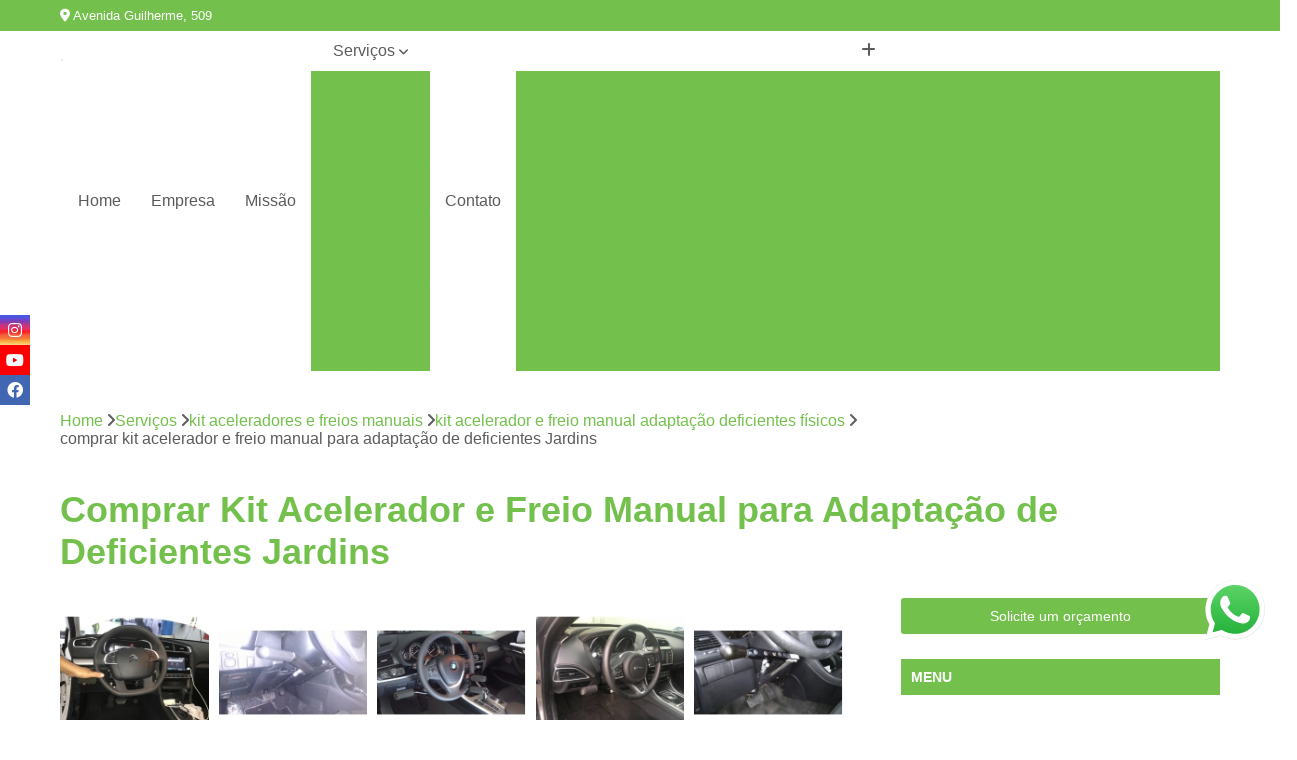

--- FILE ---
content_type: text/html; charset=utf-8
request_url: https://www.especialcar.com.br/kit-aceleradores-e-freios-manuais/kit-acelerador-e-freio-manual-adaptacao-deficientes-fisicos/comprar-kit-acelerador-e-freio-manual-para-adaptacao-de-deficientes-jardins
body_size: 22322
content:

<!DOCTYPE html>
<!--[if lt IE 7]>      <html class="no-js lt-ie9 lt-ie8 lt-ie7"> <![endif]-->
<!--[if IE 7]>         <html class="no-js lt-ie9 lt-ie8"> <![endif]-->
<!--[if IE 8]>         <html class="no-js lt-ie9"> <![endif]-->
<!--[if gt IE 8]><!-->
<html class="no-js" lang="pt-br"> <!--<![endif]-->

<head>


	
     <link rel="shortcut icon" href="https://www.especialcar.com.br/imagens/favicon.ico">
   
   
     <meta name="google-site-verification" content="hk9MJotXc8BDhadSIVAn_vjUINPapxOlCgIc1AKOl3s">
  
            <meta name="msvalidate.01" content="B97076572F192F27DCCFF916FAE136E2">
    
        


    
    <meta name="keywords" content="kit acelerador e freio manual adaptação deficientes físicos, kit, acelerador, e, freio, manual, adaptação, deficientes, físicos">
    <meta name="viewport" content="width=device-width, initial-scale=1.0">
    <meta name="geo.position"
          content=";">
    <meta name="geo.region" content="">
    <meta name="geo.placename" content="">
    <meta name="ICBM"
          content=",">
    <meta name="robots" content="index,follow">
    <meta name="rating" content="General">
    <meta name="revisit-after" content="7 days">
    <meta name="author" content="Hand Drive">
    <meta property="region" content="Brasil">
    <meta property="og:title"
          content="Comprar Kit Acelerador e Freio Manual para Adaptação de Deficientes Jardins - Kit Acelerador e Freio Manual Adaptação Deficientes Físicos - Hand Drive Adaptação Veicular">
    <meta property="type" content="article">
    <meta property="image"
          content="https://www.especialcar.com.br/imagens/logo.png">
    <meta property="og:url"
          content="https://www.especialcar.com.br/kit-aceleradores-e-freios-manuais/kit-acelerador-e-freio-manual-adaptacao-deficientes-fisicos/comprar-kit-acelerador-e-freio-manual-para-adaptacao-de-deficientes-jardins">
    <meta property="description" content="">
    <meta property="site_name" content="Hand Drive">
        <link rel="canonical" href="https://www.especialcar.com.br/kit-aceleradores-e-freios-manuais/kit-acelerador-e-freio-manual-adaptacao-deficientes-fisicos/comprar-kit-acelerador-e-freio-manual-para-adaptacao-de-deficientes-jardins">

        <meta name="idProjeto" content="3643">

      <link rel="stylesheet" href="https://www.especialcar.com.br/css/normalize.css" >
	<link rel="stylesheet" href="https://www.especialcar.com.br/css/style-base.css" >
	<link rel="stylesheet" href="https://www.especialcar.com.br/css/style.css" >
	<link rel="stylesheet" href="https://www.especialcar.com.br/css/mpi-1.0.css" >
	<link rel="stylesheet" href="https://www.especialcar.com.br/css/menu-hamburger.css" >
	<link rel="stylesheet" href="https://www.especialcar.com.br/owl/owl.theme.default.min.css" >
	<link rel="stylesheet" href="https://www.especialcar.com.br/fancybox/jquery.fancybox.min.css" >
	<link rel="stylesheet" href="https://www.especialcar.com.br/js/sweetalert/css/sweetalert.css" >

      <title>Comprar Kit Acelerador e Freio Manual para Adaptação de Deficientes Jardins - Kit Acelerador e Freio Manual Adaptação Deficientes Físicos - Hand Drive Adaptação Veicular</title>
      <base href="https://www.especialcar.com.br/">


      <style>
         .owl-carousel,.owl-carousel .owl-item{-webkit-tap-highlight-color:transparent;position:relative}.owl-carousel{display:none;width:100%;z-index:1}.owl-carousel .owl-stage{position:relative;-ms-touch-action:pan-Y;touch-action:manipulation;-moz-backface-visibility:hidden}.owl-carousel .owl-stage:after{content:".";display:block;clear:both;visibility:hidden;line-height:0;height:0}.owl-carousel .owl-stage-outer{position:relative;overflow:hidden;-webkit-transform:translate3d(0,0,0)}.owl-carousel .owl-item,.owl-carousel .owl-wrapper{-webkit-backface-visibility:hidden;-moz-backface-visibility:hidden;-ms-backface-visibility:hidden;-webkit-transform:translate3d(0,0,0);-moz-transform:translate3d(0,0,0);-ms-transform:translate3d(0,0,0)}.owl-carousel .owl-item{min-height:1px;float:left;-webkit-backface-visibility:hidden;-webkit-touch-callout:none}.owl-carousel .owl-item img{display:block;width:100%}.owl-carousel .owl-dots.disabled,.owl-carousel .owl-nav.disabled{display:none}.no-js .owl-carousel,.owl-carousel.owl-loaded{display:block}.owl-carousel .owl-dot,.owl-carousel .owl-nav .owl-next,.owl-carousel .owl-nav .owl-prev{cursor:pointer;-webkit-user-select:none;-khtml-user-select:none;-moz-user-select:none;-ms-user-select:none;user-select:none}.owl-carousel .owl-nav button.owl-next,.owl-carousel .owl-nav button.owl-prev,.owl-carousel button.owl-dot{background:0 0;color:inherit;border:none;padding:0!important;font:inherit}.owl-carousel.owl-loading{opacity:0;display:block}.owl-carousel.owl-hidden{opacity:0}.owl-carousel.owl-refresh .owl-item{visibility:hidden}.owl-carousel.owl-drag .owl-item{-ms-touch-action:pan-y;touch-action:pan-y;-webkit-user-select:none;-moz-user-select:none;-ms-user-select:none;user-select:none}.owl-carousel.owl-grab{cursor:move;cursor:grab}.owl-carousel.owl-rtl{direction:rtl}.owl-carousel.owl-rtl .owl-item{float:right}.owl-carousel .animated{animation-duration:1s;animation-fill-mode:both}.owl-carousel .owl-animated-in{z-index:0}.owl-carousel .owl-animated-out{z-index:1}.owl-carousel .fadeOut{animation-name:fadeOut}@keyframes fadeOut{0%{opacity:1}100%{opacity:0}}.owl-height{transition:height .5s ease-in-out}.owl-carousel .owl-item .owl-lazy{opacity:0;transition:opacity .4s ease}.owl-carousel .owl-item .owl-lazy:not([src]),.owl-carousel .owl-item .owl-lazy[src^=""]{max-height:0}.owl-carousel .owl-item img.owl-lazy{transform-style:preserve-3d}.owl-carousel .owl-video-wrapper{position:relative;height:100%;background:#000}.owl-carousel .owl-video-play-icon{position:absolute;height:80px;width:80px;left:50%;top:50%;margin-left:-40px;margin-top:-40px;background:url(owl.video.play.png) no-repeat;cursor:pointer;z-index:1;-webkit-backface-visibility:hidden;transition:transform .1s ease}.owl-carousel .owl-video-play-icon:hover{-ms-transform:scale(1.3,1.3);transform:scale(1.3,1.3)}.owl-carousel .owl-video-playing .owl-video-play-icon,.owl-carousel .owl-video-playing .owl-video-tn{display:none}.owl-carousel .owl-video-tn{opacity:0;height:100%;background-position:center center;background-repeat:no-repeat;background-size:contain;transition:opacity .4s ease}.owl-carousel .owl-video-frame{position:relative;z-index:1;height:100%;width:100%}
        </style>

<!-- Desenvolvido com MPI Technology® -->


    <!-- Google Tag Manager -->
  <script>(function(w,d,s,l,i){w[l]=w[l]||[];w[l].push({'gtm.start':
        new Date().getTime(),event:'gtm.js'});var f=d.getElementsByTagName(s)[0],
        j=d.createElement(s),dl=l!='dataLayer'?'&l='+l:'';j.async=true;j.src=
        'https://www.googletagmanager.com/gtm.js?id='+i+dl;f.parentNode.insertBefore(j,f);
        })(window,document,'script','dataLayer','GTM-PRF6SH3');</script>
        <!-- End Google Tag Manager -->
       
   <link rel="stylesheet" href="https://www.especialcar.com.br/css/personalizado.css">

</head>




<!-- Desenvolvido por BUSCA CLIENTES - www.buscaclientes.com.br -->




<body class="mpi-body" data-pagina="ac8ce840bd520348e975efd19397a966">

    
	<!-- Google Tag Manager (noscript) -->
	<noscript><iframe src="https://www.googletagmanager.com/ns.html?id=GTM-PRF6SH3" height="0" width="0" style="display:none;visibility:hidden"></iframe></noscript>
	<!-- End Google Tag Manager (noscript) -->
	

  <!-- Página de Big (paginaimagem) -->
                  
                         
         
      
  <header>

    <div id="scrollheader" class="header-desktop">
        <div class="topo">
            <div class="wrapper">
                <div class="d-flex align-items-center justify-content-between">
                    <span><i class="fas fa-map-marker-alt" aria-hidden="true"></i>
                        Avenida Guilherme, 509                    </span>
                    <div class="d-flex align-items-center justify-content-between gap-10">
                                                    <a href="tel: +551129013072"><i class=" fas fa-phone"></i>
                                (11) 2901-3072                            </a>
                                                                                                <a href="tel: +551129013082"><i class=" fas fa-phone"></i>
                                        (11) 2901-3082                                    </a>
                                                        </div>
                </div>
            </div>
            <div class="clear"></div>
        </div>

        <div class="wrapper">
            <div class="d-flex flex-sm-column flex-align-items-center justify-content-between justify-content-md-center gap-20">
                <div class="logo">
                    <a rel="nofollow" href="https://www.especialcar.com.br/" title="Voltar a página inicial">
                        <img src="https://www.especialcar.com.br/imagens/logo.png" alt="Hand Drive" title="Hand Drive" width="200">
                    </a>
                </div>
                <div class="d-flex align-items-center justify-content-end justify-content-md-center gap-20">
                    <nav id="menu">
                        <ul>
                            
                                    
                                                            <li><a class="btn-home" data-area="paginaHome" href="https://www.especialcar.com.br/" title="Home">Home</a></li>
                                    
                                                            <li><a  href="https://www.especialcar.com.br/empresa" title="Empresa">Empresa</a></li>
                                    
                                                            <li><a  href="https://www.especialcar.com.br/missao" title="Missão">Missão</a></li>
                                    
                                                            <li class="dropdown"><a  href="https://www.especialcar.com.br/servicos" title="Serviços">Serviços</a>                                                                                                                                            <ul class="sub-menu ">                                                                                <li class="dropdown"><a href="https://www.especialcar.com.br/acelerador-de-carros-pcd" title="acelerador de carros pcd">Acelerador de carros pcd</a>

                                                                                </li>                                                                                <li class="dropdown"><a href="https://www.especialcar.com.br/aceleradores-e-freios" title="aceleradores e freios">Aceleradores e freios</a>

                                                                                </li>                                                                                <li class="dropdown"><a href="https://www.especialcar.com.br/aceleradores-e-freios-ao-solo" title="aceleradores e freios ao solo">Aceleradores e freios ao solo</a>

                                                                                </li>                                                                                <li class="dropdown"><a href="https://www.especialcar.com.br/aceleradores-esquerdos" title="aceleradores esquerdos">Aceleradores esquerdos</a>

                                                                                </li>                                                                                <li class="dropdown"><a href="https://www.especialcar.com.br/acessorios-para-carro-pcd" title="acessórios para carro pcd">Acessórios para carro pcd</a>

                                                                                </li>                                                                                <li class="dropdown"><a href="https://www.especialcar.com.br/adaptacao-de-veiculos" title="adaptação de veículos">Adaptação de veículos</a>

                                                                                </li>                                                                                <li class="dropdown"><a href="https://www.especialcar.com.br/adaptacao-veicular" title="adaptação veicular">Adaptação veicular</a>

                                                                                </li>                                                                                <li class="dropdown"><a href="https://www.especialcar.com.br/bancos-giratorios" title="bancos giratórios">Bancos giratórios</a>

                                                                                </li>                                                                                <li class="dropdown"><a href="https://www.especialcar.com.br/cameras-de-re-pcd" title="câmeras de ré pcd">Câmeras de ré pcd</a>

                                                                                </li>                                                                                <li class="dropdown"><a href="https://www.especialcar.com.br/centrais-de-multimidia" title="centrais de multimídia">Centrais de multimídia</a>

                                                                                </li>                                                                                <li class="dropdown"><a href="https://www.especialcar.com.br/central-de-comandos-eletronicos" title="central de comandos eletrônicos">Central de comandos eletrônicos</a>

                                                                                </li>                                                                                <li class="dropdown"><a href="https://www.especialcar.com.br/central-multimidias" title="central multimídias">Central multimídias</a>

                                                                                </li>                                                                                <li class="dropdown"><a href="https://www.especialcar.com.br/comando-de-volante-pcd" title="comando de volante pcd">Comando de volante pcd</a>

                                                                                </li>                                                                                <li class="dropdown"><a href="https://www.especialcar.com.br/comprar-kit-aceleradores-e-freios-manuais" title="comprar kit aceleradores e freios manuais">Comprar kit aceleradores e freios manuais</a>

                                                                                </li>                                                                                <li class="dropdown"><a href="https://www.especialcar.com.br/embreagens-eletronicas" title="embreagens eletrônicas">Embreagens eletrônicas</a>

                                                                                </li>                                                                                <li class="dropdown"><a href="https://www.especialcar.com.br/kit-aceleradores-e-freios-manuais" title="kit aceleradores e freios manuais">Kit aceleradores e freios manuais</a>

                                                                                </li>                                                                                <li class="dropdown"><a href="https://www.especialcar.com.br/modulos-de-subida-de-vidro-pcd" title="módulos de subida de vidro pcd">Módulos de subida de vidro pcd</a>

                                                                                </li>                                                                                <li class="dropdown"><a href="https://www.especialcar.com.br/pomos-de-volante" title="pomos de volante">Pomos de volante</a>

                                                                                </li>                                                                                <li class="dropdown"><a href="https://www.especialcar.com.br/pomos-giratorios" title="pomos giratórios">Pomos giratórios</a>

                                                                                </li>                                                                                <li class="dropdown"><a href="https://www.especialcar.com.br/prolongador-de-pedais" title="prolongador de pedais">Prolongador de pedais</a>

                                                                                </li>                                                                        </ul>
                                                                    </li>
                                                                                                                                        
                                                            <li><a  href="https://www.especialcar.com.br/contato" title="Contato">Contato</a></li>
                                                                                                                    <li class="dropdown" data-icon-menu>
                                                                <a href="https://www.especialcar.com.br/servicos" title="Mais informacoes"><i class="fas fa-plus"></i></a>

                                                                <ul class="sub-menu ">
                                                                    
                                                                        <li> <a href="acelerador-carro-pcd" title="Contato">
                                                                                Acelerador Carro Pcd                                                                            </a></li>

                                                                        
                                                                        <li> <a href="acelerador-de-carro-para-pcd" title="Contato">
                                                                                Acelerador de Carro para Pcd                                                                            </a></li>

                                                                        
                                                                        <li> <a href="acelerador-de-carro-pcd" title="Contato">
                                                                                Acelerador de Carro Pcd                                                                            </a></li>

                                                                        
                                                                        <li> <a href="acelerador-do-carro-para-pcd" title="Contato">
                                                                                Acelerador do Carro para Pcd                                                                            </a></li>

                                                                        
                                                                        <li> <a href="acelerador-do-carro-pcd" title="Contato">
                                                                                Acelerador do Carro Pcd                                                                            </a></li>

                                                                        
                                                                        <li> <a href="acelerador-esquerdo-carro-pcd" title="Contato">
                                                                                Acelerador Esquerdo Carro Pcd                                                                            </a></li>

                                                                        
                                                                        <li> <a href="acelerador-esquerdo-de-carro-pcd" title="Contato">
                                                                                Acelerador Esquerdo de Carro Pcd                                                                            </a></li>

                                                                        
                                                                        <li> <a href="acelerador-esquerdo-do-carro-pcd" title="Contato">
                                                                                Acelerador Esquerdo do Carro Pcd                                                                            </a></li>

                                                                        
                                                                        <li> <a href="acelerador-esquerdo-para-carro-pcd" title="Contato">
                                                                                Acelerador Esquerdo para Carro Pcd                                                                            </a></li>

                                                                        
                                                                        <li> <a href="acelerador-para-carro-pcd" title="Contato">
                                                                                Acelerador para Carro Pcd                                                                            </a></li>

                                                                        
                                                                        <li> <a href="acelerador-e-freio-americano" title="Contato">
                                                                                Acelerador e Freio Americano                                                                            </a></li>

                                                                        
                                                                        <li> <a href="acelerador-e-freio-direito" title="Contato">
                                                                                Acelerador e Freio Direito                                                                            </a></li>

                                                                        
                                                                        <li> <a href="acelerador-e-freio-eletronico" title="Contato">
                                                                                Acelerador e Freio Eletrônico                                                                            </a></li>

                                                                        
                                                                        <li> <a href="acelerador-e-freio-lado-direito" title="Contato">
                                                                                Acelerador e Freio Lado Direito                                                                            </a></li>

                                                                        
                                                                        <li> <a href="acelerador-e-freio-manual" title="Contato">
                                                                                Acelerador e Freio Manual                                                                            </a></li>

                                                                        
                                                                        <li> <a href="acelerador-e-freio-manual-para-deficiente" title="Contato">
                                                                                Acelerador e Freio Manual para Deficiente                                                                            </a></li>

                                                                        
                                                                        <li> <a href="acelerador-e-freio-na-mao" title="Contato">
                                                                                Acelerador e Freio na Mão                                                                            </a></li>

                                                                        
                                                                        <li> <a href="acelerador-e-freio-pcd" title="Contato">
                                                                                Acelerador e Freio Pcd                                                                            </a></li>

                                                                        
                                                                        <li> <a href="acelerador-e-freio-universal" title="Contato">
                                                                                Acelerador e Freio Universal                                                                            </a></li>

                                                                        
                                                                        <li> <a href="freio-e-acelerador-manual" title="Contato">
                                                                                Freio e Acelerador Manual                                                                            </a></li>

                                                                        
                                                                        <li> <a href="acelerador-e-freio-ao-solo" title="Contato">
                                                                                Acelerador e Freio ao Solo                                                                            </a></li>

                                                                        
                                                                        <li> <a href="acelerador-e-freio-ao-solo-pcd" title="Contato">
                                                                                Acelerador e Freio ao Solo Pcd                                                                            </a></li>

                                                                        
                                                                        <li> <a href="acelerador-e-freio-manual-ao-solo" title="Contato">
                                                                                Acelerador e Freio Manual ao Solo                                                                            </a></li>

                                                                        
                                                                        <li> <a href="acelerador-e-freio-manual-ao-solo-pcd" title="Contato">
                                                                                Acelerador e Freio Manual ao Solo Pcd                                                                            </a></li>

                                                                        
                                                                        <li> <a href="acelerador-e-freio-manual-solo" title="Contato">
                                                                                Acelerador e Freio Manual Solo                                                                            </a></li>

                                                                        
                                                                        <li> <a href="acelerador-e-freio-solo" title="Contato">
                                                                                Acelerador e Freio Solo                                                                            </a></li>

                                                                        
                                                                        <li> <a href="acelerador-e-freio-solo-pcd" title="Contato">
                                                                                Acelerador e Freio Solo Pcd                                                                            </a></li>

                                                                        
                                                                        <li> <a href="acelerador-freio-ao-solo" title="Contato">
                                                                                Acelerador Freio ao Solo                                                                            </a></li>

                                                                        
                                                                        <li> <a href="acelerador-freio-ao-solo-pcd" title="Contato">
                                                                                Acelerador Freio ao Solo Pcd                                                                            </a></li>

                                                                        
                                                                        <li> <a href="acelerador-freio-manual-ao-solo" title="Contato">
                                                                                Acelerador Freio Manual ao Solo                                                                            </a></li>

                                                                        
                                                                        <li> <a href="acelerador-a-esquerda" title="Contato">
                                                                                Acelerador a Esquerda                                                                            </a></li>

                                                                        
                                                                        <li> <a href="acelerador-a-esquerda-inversao-de-pedal" title="Contato">
                                                                                Acelerador a Esquerda Inversão de Pedal                                                                            </a></li>

                                                                        
                                                                        <li> <a href="acelerador-esquerdo" title="Contato">
                                                                                Acelerador Esquerdo                                                                            </a></li>

                                                                        
                                                                        <li> <a href="acelerador-esquerdo-adaptacao-honda" title="Contato">
                                                                                Acelerador Esquerdo Adaptação Honda                                                                            </a></li>

                                                                        
                                                                        <li> <a href="acelerador-esquerdo-adaptado-para-deficiente" title="Contato">
                                                                                Acelerador Esquerdo Adaptado para Deficiente                                                                            </a></li>

                                                                        
                                                                        <li> <a href="acelerador-esquerdo-para-auto-escola" title="Contato">
                                                                                Acelerador Esquerdo para Auto Escola                                                                            </a></li>

                                                                        
                                                                        <li> <a href="acelerador-esquerdo-para-deficiente" title="Contato">
                                                                                Acelerador Esquerdo para Deficiente                                                                            </a></li>

                                                                        
                                                                        <li> <a href="acelerador-esquerdo-pcd" title="Contato">
                                                                                Acelerador Esquerdo Pcd                                                                            </a></li>

                                                                        
                                                                        <li> <a href="acelerador-esquerdo-retratil" title="Contato">
                                                                                Acelerador Esquerdo Retrátil                                                                            </a></li>

                                                                        
                                                                        <li> <a href="acelerador-lado-esquerdo-adaptacao" title="Contato">
                                                                                Acelerador Lado Esquerdo Adaptação                                                                            </a></li>

                                                                        
                                                                        <li> <a href="acelerador-lado-esquerdo-retratil-adaptacao" title="Contato">
                                                                                Acelerador Lado Esquerdo Retrátil Adaptação                                                                            </a></li>

                                                                        
                                                                        <li> <a href="acelerador-pedal-lado-esquerdo" title="Contato">
                                                                                Acelerador Pedal Lado Esquerdo                                                                            </a></li>

                                                                        
                                                                        <li> <a href="acessorios-carros-pcd" title="Contato">
                                                                                Acessórios Carros Pcd                                                                            </a></li>

                                                                        
                                                                        <li> <a href="acessorios-de-automotivos-pcd" title="Contato">
                                                                                Acessórios de Automotivos Pcd                                                                            </a></li>

                                                                        
                                                                        <li> <a href="acessorios-de-carros-pcd" title="Contato">
                                                                                Acessórios de Carros Pcd                                                                            </a></li>

                                                                        
                                                                        <li> <a href="acessorios-de-veiculos-pcd" title="Contato">
                                                                                Acessórios de Veículos Pcd                                                                            </a></li>

                                                                        
                                                                        <li> <a href="acessorios-em-automotivos-pcd" title="Contato">
                                                                                Acessórios em Automotivos Pcd                                                                            </a></li>

                                                                        
                                                                        <li> <a href="acessorios-em-veiculos-pcd" title="Contato">
                                                                                Acessórios em Veículos Pcd                                                                            </a></li>

                                                                        
                                                                        <li> <a href="acessorios-para-automotivos-pcd" title="Contato">
                                                                                Acessórios para Automotivos Pcd                                                                            </a></li>

                                                                        
                                                                        <li> <a href="acessorios-para-carros-pcd" title="Contato">
                                                                                Acessórios para Carros Pcd                                                                            </a></li>

                                                                        
                                                                        <li> <a href="acessorios-para-veiculos-pcd" title="Contato">
                                                                                Acessórios para Veículos Pcd                                                                            </a></li>

                                                                        
                                                                        <li> <a href="acessorios-veiculos-pcd" title="Contato">
                                                                                Acessórios Veículos Pcd                                                                            </a></li>

                                                                        
                                                                        <li> <a href="adaptacao-de-veiculo" title="Contato">
                                                                                Adaptação de Veículo                                                                            </a></li>

                                                                        
                                                                        <li> <a href="adaptacao-de-veiculo-para-cadeirante" title="Contato">
                                                                                Adaptação de Veículo para Cadeirante                                                                            </a></li>

                                                                        
                                                                        <li> <a href="adaptacao-de-veiculos-auto-escolas" title="Contato">
                                                                                Adaptação de Veículos Auto Escolas                                                                            </a></li>

                                                                        
                                                                        <li> <a href="adaptacao-de-veiculos-cadeirantes" title="Contato">
                                                                                Adaptação de Veículos Cadeirantes                                                                            </a></li>

                                                                        
                                                                        <li> <a href="adaptacao-de-veiculos-para-auto-escolas" title="Contato">
                                                                                Adaptação de Veículos para Auto Escolas                                                                            </a></li>

                                                                        
                                                                        <li> <a href="adaptacao-de-veiculos-para-cadeirantes" title="Contato">
                                                                                Adaptação de Veículos para Cadeirantes                                                                            </a></li>

                                                                        
                                                                        <li> <a href="adaptacao-de-veiculos-para-deficientes" title="Contato">
                                                                                Adaptação de Veículos para Deficientes                                                                            </a></li>

                                                                        
                                                                        <li> <a href="adaptacao-de-veiculos-para-deficientes-fisicos" title="Contato">
                                                                                Adaptação de Veículos para Deficientes Físicos                                                                            </a></li>

                                                                        
                                                                        <li> <a href="adaptacao-de-veiculos-para-pessoas-com-mobilidade-reduzida" title="Contato">
                                                                                Adaptação de Veículos para Pessoas com Mobilidade Reduzida                                                                            </a></li>

                                                                        
                                                                        <li> <a href="adaptacao-de-veiculos-para-pessoas-com-nanismo" title="Contato">
                                                                                Adaptação de Veículos para Pessoas com Nanismo                                                                            </a></li>

                                                                        
                                                                        <li> <a href="adaptacao-de-veiculos-para-pessoas-com-paralisia" title="Contato">
                                                                                Adaptação de Veículos para Pessoas com Paralisia                                                                            </a></li>

                                                                        
                                                                        <li> <a href="adaptacao-veiculo-deficiente-fisico" title="Contato">
                                                                                Adaptação Veículo Deficiente Físico                                                                            </a></li>

                                                                        
                                                                        <li> <a href="adaptacao-veicular-acelerador-e-freio-manual" title="Contato">
                                                                                Adaptação Veicular Acelerador e Freio Manual                                                                            </a></li>

                                                                        
                                                                        <li> <a href="adaptacao-veicular-de-cadeira-de-rodas" title="Contato">
                                                                                Adaptação Veicular de Cadeira de Rodas                                                                            </a></li>

                                                                        
                                                                        <li> <a href="adaptacao-veicular-de-deficientes-fisicos" title="Contato">
                                                                                Adaptação Veicular de Deficientes Físicos                                                                            </a></li>

                                                                        
                                                                        <li> <a href="adaptacao-veicular-deficientes" title="Contato">
                                                                                Adaptação Veicular Deficientes                                                                            </a></li>

                                                                        
                                                                        <li> <a href="adaptacao-veicular-para-cadeirantes" title="Contato">
                                                                                Adaptação Veicular para Cadeirantes                                                                            </a></li>

                                                                        
                                                                        <li> <a href="adaptacao-veicular-para-deficientes" title="Contato">
                                                                                Adaptação Veicular para Deficientes                                                                            </a></li>

                                                                        
                                                                        <li> <a href="adaptacao-veicular-pcd" title="Contato">
                                                                                Adaptação Veicular Pcd                                                                            </a></li>

                                                                        
                                                                        <li> <a href="adaptacao-veicular-pcd-universal" title="Contato">
                                                                                Adaptação Veicular Pcd Universal                                                                            </a></li>

                                                                        
                                                                        <li> <a href="adaptacao-veicular-universal" title="Contato">
                                                                                Adaptação Veicular Universal                                                                            </a></li>

                                                                        
                                                                        <li> <a href="adaptacao-veicular-universal-deficientes" title="Contato">
                                                                                Adaptação Veicular Universal Deficientes                                                                            </a></li>

                                                                        
                                                                        <li> <a href="adaptacao-veicular-universal-para-deficientes" title="Contato">
                                                                                Adaptação Veicular Universal para Deficientes                                                                            </a></li>

                                                                        
                                                                        <li> <a href="adaptacao-veicular-universal-portatil" title="Contato">
                                                                                Adaptação Veicular Universal Portátil                                                                            </a></li>

                                                                        
                                                                        <li> <a href="banco-automotivo-giratorio" title="Contato">
                                                                                Banco Automotivo Giratório                                                                            </a></li>

                                                                        
                                                                        <li> <a href="banco-automotivo-giratorio-para-deficiente" title="Contato">
                                                                                Banco Automotivo Giratório para Deficiente                                                                            </a></li>

                                                                        
                                                                        <li> <a href="banco-e-base-giratoria-para-carro" title="Contato">
                                                                                Banco e Base Giratória para Carro                                                                            </a></li>

                                                                        
                                                                        <li> <a href="banco-giratorio-auto-veicular" title="Contato">
                                                                                Banco Giratório Auto Veicular                                                                            </a></li>

                                                                        
                                                                        <li> <a href="banco-giratorio-automotivo" title="Contato">
                                                                                Banco Giratório Automotivo                                                                            </a></li>

                                                                        
                                                                        <li> <a href="banco-giratorio-com-encosto-veicular" title="Contato">
                                                                                Banco Giratório com Encosto Veicular                                                                            </a></li>

                                                                        
                                                                        <li> <a href="banco-giratorio-para-automovel" title="Contato">
                                                                                Banco Giratório para Automóvel                                                                            </a></li>

                                                                        
                                                                        <li> <a href="banco-giratorio-para-deficientes-fisicos" title="Contato">
                                                                                Banco Giratório para Deficientes Físicos                                                                            </a></li>

                                                                        
                                                                        <li> <a href="banco-giratorio-para-veiculo" title="Contato">
                                                                                Banco Giratório para Veículo                                                                            </a></li>

                                                                        
                                                                        <li> <a href="banco-giratorio-para-veiculos" title="Contato">
                                                                                Banco Giratório para Veículos                                                                            </a></li>

                                                                        
                                                                        <li> <a href="banco-giratorio-regulavel" title="Contato">
                                                                                Banco Giratório Regulável                                                                            </a></li>

                                                                        
                                                                        <li> <a href="banco-giratorio-veicular" title="Contato">
                                                                                Banco Giratório Veicular                                                                            </a></li>

                                                                        
                                                                        <li> <a href="camera-de-re-bluetooth-pcd" title="Contato">
                                                                                Câmera de Ré Bluetooth Pcd                                                                            </a></li>

                                                                        
                                                                        <li> <a href="camera-de-re-borboleta-pcd" title="Contato">
                                                                                Câmera de Ré Borboleta Pcd                                                                            </a></li>

                                                                        
                                                                        <li> <a href="camera-de-re-carro-pcd" title="Contato">
                                                                                Câmera de Ré Carro Pcd                                                                            </a></li>

                                                                        
                                                                        <li> <a href="camera-de-re-com-retrovisor-pcd" title="Contato">
                                                                                Câmera de Ré com Retrovisor Pcd                                                                            </a></li>

                                                                        
                                                                        <li> <a href="camera-de-re-com-visor-pcd" title="Contato">
                                                                                Câmera de Ré com Visor Pcd                                                                            </a></li>

                                                                        
                                                                        <li> <a href="camera-de-re-full-hd-pcd" title="Contato">
                                                                                Câmera de Ré Full Hd Pcd                                                                            </a></li>

                                                                        
                                                                        <li> <a href="camera-de-re-invertida-pcd" title="Contato">
                                                                                Câmera de Ré Invertida Pcd                                                                            </a></li>

                                                                        
                                                                        <li> <a href="camera-de-re-pcd" title="Contato">
                                                                                Câmera de Ré Pcd                                                                            </a></li>

                                                                        
                                                                        <li> <a href="camera-de-re-pcd-com-sensor" title="Contato">
                                                                                Câmera de Ré Pcd com Sensor                                                                            </a></li>

                                                                        
                                                                        <li> <a href="camera-de-re-wifi-pcd" title="Contato">
                                                                                Câmera de Ré Wifi Pcd                                                                            </a></li>

                                                                        
                                                                        <li> <a href="camera-re-com-sensor-pcd" title="Contato">
                                                                                Câmera Ré com Sensor Pcd                                                                            </a></li>

                                                                        
                                                                        <li> <a href="camera-re-pcd" title="Contato">
                                                                                Câmera Ré Pcd                                                                            </a></li>

                                                                        
                                                                        <li> <a href="central-multimidia-7-polegadas" title="Contato">
                                                                                Central Multimídia 7 Polegadas                                                                            </a></li>

                                                                        
                                                                        <li> <a href="central-multimidia-com-android" title="Contato">
                                                                                Central Multimídia com Android                                                                            </a></li>

                                                                        
                                                                        <li> <a href="central-multimidia-com-camera-e-sensor-de-estacionamento" title="Contato">
                                                                                Central Multimídia com Câmera e Sensor de Estacionamento                                                                            </a></li>

                                                                        
                                                                        <li> <a href="central-multimidia-com-tv-digital" title="Contato">
                                                                                Central Multimídia com Tv Digital                                                                            </a></li>

                                                                        
                                                                        <li> <a href="central-multimidia-creta" title="Contato">
                                                                                Central Multimídia Creta                                                                            </a></li>

                                                                        
                                                                        <li> <a href="central-multimidia-honda" title="Contato">
                                                                                Central Multimídia Honda                                                                            </a></li>

                                                                        
                                                                        <li> <a href="central-multimidia-honda-city" title="Contato">
                                                                                Central Multimídia Honda City                                                                            </a></li>

                                                                        
                                                                        <li> <a href="central-multimidia-honda-fit" title="Contato">
                                                                                Central Multimídia Honda Fit                                                                            </a></li>

                                                                        
                                                                        <li> <a href="central-multimidia-kicks" title="Contato">
                                                                                Central Multimídia Kicks                                                                            </a></li>

                                                                        
                                                                        <li> <a href="central-multimidia-renegade" title="Contato">
                                                                                Central Multimídia Renegade                                                                            </a></li>

                                                                        
                                                                        <li> <a href="central-multimidia-t-cross" title="Contato">
                                                                                Central Multimídia T Cross                                                                            </a></li>

                                                                        
                                                                        <li> <a href="central-multimidia-yaris" title="Contato">
                                                                                Central Multimídia Yaris                                                                            </a></li>

                                                                        
                                                                        <li> <a href="central-de-comando-eletronico" title="Contato">
                                                                                Central de Comando Eletrônico                                                                            </a></li>

                                                                        
                                                                        <li> <a href="central-de-comando-eletronico-automotivo" title="Contato">
                                                                                Central de Comando Eletrônico Automotivo                                                                            </a></li>

                                                                        
                                                                        <li> <a href="central-de-comando-eletronico-de-volante" title="Contato">
                                                                                Central de Comando Eletrônico de Volante                                                                            </a></li>

                                                                        
                                                                        <li> <a href="central-de-comando-eletronico-para-automoveis" title="Contato">
                                                                                Central de Comando Eletrônico para Automóveis                                                                            </a></li>

                                                                        
                                                                        <li> <a href="central-de-comando-eletronico-para-carros" title="Contato">
                                                                                Central de Comando Eletrônico para Carros                                                                            </a></li>

                                                                        
                                                                        <li> <a href="central-de-comando-eletronico-para-carros-especiais" title="Contato">
                                                                                Central de Comando Eletrônico para Carros Especiais                                                                            </a></li>

                                                                        
                                                                        <li> <a href="central-de-comando-eletronico-para-deficiente" title="Contato">
                                                                                Central de Comando Eletrônico para Deficiente                                                                            </a></li>

                                                                        
                                                                        <li> <a href="central-de-comando-eletronico-para-veiculos" title="Contato">
                                                                                Central de Comando Eletrônico para Veículos                                                                            </a></li>

                                                                        
                                                                        <li> <a href="central-de-comando-eletronico-para-volante" title="Contato">
                                                                                Central de Comando Eletrônico para Volante                                                                            </a></li>

                                                                        
                                                                        <li> <a href="central-de-comando-eletronico-removivel" title="Contato">
                                                                                Central de Comando Eletrônico Removível                                                                            </a></li>

                                                                        
                                                                        <li> <a href="comandos-de-painel-ao-volante" title="Contato">
                                                                                Comandos de Painel ao Volante                                                                            </a></li>

                                                                        
                                                                        <li> <a href="central-de-multimidia" title="Contato">
                                                                                Central de Multimídia                                                                            </a></li>

                                                                        
                                                                        <li> <a href="central-multimidia" title="Contato">
                                                                                Central Multimídia                                                                            </a></li>

                                                                        
                                                                        <li> <a href="central-multimidia-adaptada" title="Contato">
                                                                                Central Multimídia Adaptada                                                                            </a></li>

                                                                        
                                                                        <li> <a href="central-multimidia-android" title="Contato">
                                                                                Central Multimídia Android                                                                            </a></li>

                                                                        
                                                                        <li> <a href="central-multimidia-com-gps" title="Contato">
                                                                                Central Multimídia com Gps                                                                            </a></li>

                                                                        
                                                                        <li> <a href="central-multimidia-com-tv" title="Contato">
                                                                                Central Multimídia com Tv                                                                            </a></li>

                                                                        
                                                                        <li> <a href="central-multimidia-de-pcd" title="Contato">
                                                                                Central Multimídia de Pcd                                                                            </a></li>

                                                                        
                                                                        <li> <a href="central-multimidia-para-pcd" title="Contato">
                                                                                Central Multimídia para Pcd                                                                            </a></li>

                                                                        
                                                                        <li> <a href="central-multimidia-pcd" title="Contato">
                                                                                Central Multimídia Pcd                                                                            </a></li>

                                                                        
                                                                        <li> <a href="central-multimidia-pioneer" title="Contato">
                                                                                Central Multimídia Pioneer                                                                            </a></li>

                                                                        
                                                                        <li> <a href="central-multimidia-retratil" title="Contato">
                                                                                Central Multimídia Retrátil                                                                            </a></li>

                                                                        
                                                                        <li> <a href="central-multimidia-universal" title="Contato">
                                                                                Central Multimídia Universal                                                                            </a></li>

                                                                        
                                                                        <li> <a href="central-de-comando-eletronica-volante-pcd" title="Contato">
                                                                                Central de Comando Eletrônica Volante Pcd                                                                            </a></li>

                                                                        
                                                                        <li> <a href="comando-com-pomo-eletronico-para-o-volante-pcd" title="Contato">
                                                                                Comando com Pomo Eletrônico para o Volante Pcd                                                                            </a></li>

                                                                        
                                                                        <li> <a href="comando-de-painel-ao-volante-pcd" title="Contato">
                                                                                Comando de Painel ao Volante Pcd                                                                            </a></li>

                                                                        
                                                                        <li> <a href="comando-de-seta-no-volante-pcd" title="Contato">
                                                                                Comando de Seta no Volante Pcd                                                                            </a></li>

                                                                        
                                                                        <li> <a href="comando-eletrico-de-volante-pcd" title="Contato">
                                                                                Comando Elétrico de Volante Pcd                                                                            </a></li>

                                                                        
                                                                        <li> <a href="comando-eletrico-volante-para-deficiente-fisico" title="Contato">
                                                                                Comando Elétrico Volante para Deficiente Físico                                                                            </a></li>

                                                                        
                                                                        <li> <a href="comando-eletrico-volante-para-pcd" title="Contato">
                                                                                Comando Elétrico Volante para Pcd                                                                            </a></li>

                                                                        
                                                                        <li> <a href="comando-eletrico-volante-pcd" title="Contato">
                                                                                Comando Elétrico Volante Pcd                                                                            </a></li>

                                                                        
                                                                        <li> <a href="comando-pcd-volante" title="Contato">
                                                                                Comando Pcd Volante                                                                            </a></li>

                                                                        
                                                                        <li> <a href="comando-volante-para-pcd" title="Contato">
                                                                                Comando Volante para Pcd                                                                            </a></li>

                                                                        
                                                                        <li> <a href="comando-volante-pcd" title="Contato">
                                                                                Comando Volante Pcd                                                                            </a></li>

                                                                        
                                                                        <li> <a href="comprar-kit-acelerador-e-freio-eletronico-adaptacao" title="Contato">
                                                                                Comprar Kit Acelerador e Freio Eletrônico Adaptação                                                                            </a></li>

                                                                        
                                                                        <li> <a href="comprar-kit-acelerador-e-freio-eletronico-adaptacao-de-deficientes" title="Contato">
                                                                                Comprar Kit Acelerador e Freio Eletrônico Adaptação de Deficientes                                                                            </a></li>

                                                                        
                                                                        <li> <a href="comprar-kit-acelerador-e-freio-eletronico-adaptacao-de-deficientes-fisicos" title="Contato">
                                                                                Comprar Kit Acelerador e Freio Eletrônico Adaptação de Deficientes Físicos                                                                            </a></li>

                                                                        
                                                                        <li> <a href="comprar-kit-acelerador-e-freio-eletronico-adaptacao-deficientes-fisicos" title="Contato">
                                                                                Comprar Kit Acelerador e Freio Eletrônico Adaptação Deficientes Físicos                                                                            </a></li>

                                                                        
                                                                        <li> <a href="comprar-kit-acelerador-e-freio-eletronico-adaptacao-pcd" title="Contato">
                                                                                Comprar Kit Acelerador e Freio Eletrônico Adaptação Pcd                                                                            </a></li>

                                                                        
                                                                        <li> <a href="comprar-kit-acelerador-e-freio-eletronico-adaptado" title="Contato">
                                                                                Comprar Kit Acelerador e Freio Eletrônico Adaptado                                                                            </a></li>

                                                                        
                                                                        <li> <a href="comprar-kit-acelerador-e-freio-eletronico-de-adaptacao" title="Contato">
                                                                                Comprar Kit Acelerador e Freio Eletrônico de Adaptação                                                                            </a></li>

                                                                        
                                                                        <li> <a href="comprar-kit-acelerador-e-freio-eletronico-para-adaptacao" title="Contato">
                                                                                Comprar Kit Acelerador e Freio Eletrônico para Adaptação                                                                            </a></li>

                                                                        
                                                                        <li> <a href="comprar-kit-acelerador-e-freio-eletronico-para-adaptacao-de-deficientes" title="Contato">
                                                                                Comprar Kit Acelerador e Freio Eletrônico para Adaptação de Deficientes                                                                            </a></li>

                                                                        
                                                                        <li> <a href="comprar-kit-acelerador-e-freio-universal-para-deficientes" title="Contato">
                                                                                Comprar Kit Acelerador e Freio Universal para Deficientes                                                                            </a></li>

                                                                        
                                                                        <li> <a href="embreagem-eletronica" title="Contato">
                                                                                Embreagem Eletrônica                                                                            </a></li>

                                                                        
                                                                        <li> <a href="embreagem-eletronica-adaptada" title="Contato">
                                                                                Embreagem Eletrônica Adaptada                                                                            </a></li>

                                                                        
                                                                        <li> <a href="embreagem-eletronica-adaptada-para-deficiente" title="Contato">
                                                                                Embreagem Eletrônica Adaptada para Deficiente                                                                            </a></li>

                                                                        
                                                                        <li> <a href="embreagem-eletronica-adaptada-para-deficiente-fisico" title="Contato">
                                                                                Embreagem Eletrônica Adaptada para Deficiente Físico                                                                            </a></li>

                                                                        
                                                                        <li> <a href="embreagem-eletronica-deficiente" title="Contato">
                                                                                Embreagem Eletrônica Deficiente                                                                            </a></li>

                                                                        
                                                                        <li> <a href="embreagem-eletronica-para-cadeirante" title="Contato">
                                                                                Embreagem Eletrônica para Cadeirante                                                                            </a></li>

                                                                        
                                                                        <li> <a href="embreagem-eletronica-para-deficiente" title="Contato">
                                                                                Embreagem Eletrônica para Deficiente                                                                            </a></li>

                                                                        
                                                                        <li> <a href="embreagem-eletronica-para-deficientes-fisicos" title="Contato">
                                                                                Embreagem Eletrônica para Deficientes Físicos                                                                            </a></li>

                                                                        
                                                                        <li> <a href="embreagem-eletronica-progressiva" title="Contato">
                                                                                Embreagem Eletrônica Progressiva                                                                            </a></li>

                                                                        
                                                                        <li> <a href="embreagem-eletronica-sob-medida-para-deficiente" title="Contato">
                                                                                Embreagem Eletrônica sob Medida para Deficiente                                                                            </a></li>

                                                                        
                                                                        <li> <a href="kit-acelerador-e-freio-ao-solo-universal-para-cadeirante" title="Contato">
                                                                                Kit Acelerador e Freio ao Solo Universal para Cadeirante                                                                            </a></li>

                                                                        
                                                                        <li> <a href="kit-acelerador-e-freio-manual-90-graus-modelo-adaptacao" title="Contato">
                                                                                Kit Acelerador e Freio Manual 90 Graus Modelo Adaptação                                                                            </a></li>

                                                                        
                                                                        <li> <a href="kit-acelerador-e-freio-manual-adaptacao" title="Contato">
                                                                                Kit Acelerador e Freio Manual Adaptação                                                                            </a></li>

                                                                        
                                                                        <li> <a href="kit-acelerador-e-freio-manual-adaptacao-de-deficientes" title="Contato">
                                                                                Kit Acelerador e Freio Manual Adaptação de Deficientes                                                                            </a></li>

                                                                        
                                                                        <li> <a href="kit-acelerador-e-freio-manual-adaptacao-de-deficientes-fisicos" title="Contato">
                                                                                Kit Acelerador e Freio Manual Adaptação de Deficientes Físicos                                                                            </a></li>

                                                                        
                                                                        <li> <a href="kit-acelerador-e-freio-manual-adaptacao-deficientes-fisicos" title="Contato">
                                                                                Kit Acelerador e Freio Manual Adaptação Deficientes Físicos                                                                            </a></li>

                                                                        
                                                                        <li> <a href="kit-acelerador-e-freio-manual-adaptacao-pcd" title="Contato">
                                                                                Kit Acelerador e Freio Manual Adaptação Pcd                                                                            </a></li>

                                                                        
                                                                        <li> <a href="kit-acelerador-e-freio-manual-de-adaptacao" title="Contato">
                                                                                Kit Acelerador e Freio Manual de Adaptação                                                                            </a></li>

                                                                        
                                                                        <li> <a href="kit-acelerador-e-freio-manual-para-adaptacao" title="Contato">
                                                                                Kit Acelerador e Freio Manual para Adaptação                                                                            </a></li>

                                                                        
                                                                        <li> <a href="kit-acelerador-e-freio-manual-para-adaptacao-de-deficientes" title="Contato">
                                                                                Kit Acelerador e Freio Manual para Adaptação de Deficientes                                                                            </a></li>

                                                                        
                                                                        <li> <a href="kit-acelerador-e-freio-manual-universal-para-deficientes" title="Contato">
                                                                                Kit Acelerador e Freio Manual Universal para Deficientes                                                                            </a></li>

                                                                        
                                                                        <li> <a href="kit-acelerador-e-freio-universal-para-cadeirante" title="Contato">
                                                                                Kit Acelerador e Freio Universal para Cadeirante                                                                            </a></li>

                                                                        
                                                                        <li> <a href="modulo-de-subida-de-vidro-2-portas-para-pcd" title="Contato">
                                                                                Módulo de Subida de Vidro 2 Portas para Pcd                                                                            </a></li>

                                                                        
                                                                        <li> <a href="modulo-de-subida-de-vidro-2-portas-pcd" title="Contato">
                                                                                Módulo de Subida de Vidro 2 Portas Pcd                                                                            </a></li>

                                                                        
                                                                        <li> <a href="modulo-de-subida-de-vidro-4-portas-pcd" title="Contato">
                                                                                Módulo de Subida de Vidro 4 Portas Pcd                                                                            </a></li>

                                                                        
                                                                        <li> <a href="modulo-de-subida-de-vidro-para-pcd" title="Contato">
                                                                                Módulo de Subida de Vidro para Pcd                                                                            </a></li>

                                                                        
                                                                        <li> <a href="modulo-de-subida-de-vidro-pcd" title="Contato">
                                                                                Módulo de Subida de Vidro Pcd                                                                            </a></li>

                                                                        
                                                                        <li> <a href="modulo-de-subida-vidro-eletrico-pcd" title="Contato">
                                                                                Módulo de Subida Vidro Elétrico Pcd                                                                            </a></li>

                                                                        
                                                                        <li> <a href="modulo-subida-de-vidro-4-portas-pcd" title="Contato">
                                                                                Módulo Subida de Vidro 4 Portas Pcd                                                                            </a></li>

                                                                        
                                                                        <li> <a href="modulo-subida-de-vidro-para-pcd" title="Contato">
                                                                                Módulo Subida de Vidro para Pcd                                                                            </a></li>

                                                                        
                                                                        <li> <a href="modulo-subida-de-vidro-pcd" title="Contato">
                                                                                Módulo Subida de Vidro Pcd                                                                            </a></li>

                                                                        
                                                                        <li> <a href="modulo-subida-vidro-eletrico-pcd" title="Contato">
                                                                                Módulo Subida Vidro Elétrico Pcd                                                                            </a></li>

                                                                        
                                                                        <li> <a href="modulo-subida-vidro-pcd" title="Contato">
                                                                                Módulo Subida Vidro Pcd                                                                            </a></li>

                                                                        
                                                                        <li> <a href="modulo-vidro-eletrico-subida-e-descida-pcd" title="Contato">
                                                                                Módulo Vidro Elétrico Subida e Descida Pcd                                                                            </a></li>

                                                                        
                                                                        <li> <a href="pomo-adaptador-volante" title="Contato">
                                                                                Pomo Adaptador Volante                                                                            </a></li>

                                                                        
                                                                        <li> <a href="pomo-de-volante" title="Contato">
                                                                                Pomo de Volante                                                                            </a></li>

                                                                        
                                                                        <li> <a href="pomo-de-volante-3-pontos" title="Contato">
                                                                                Pomo de Volante 3 Pontos                                                                            </a></li>

                                                                        
                                                                        <li> <a href="pomo-de-volante-removivel" title="Contato">
                                                                                Pomo de Volante Removível                                                                            </a></li>

                                                                        
                                                                        <li> <a href="pomo-de-volante-removivel-3-pontos" title="Contato">
                                                                                Pomo de Volante Removível 3 Pontos                                                                            </a></li>

                                                                        
                                                                        <li> <a href="pomo-para-volante" title="Contato">
                                                                                Pomo para Volante                                                                            </a></li>

                                                                        
                                                                        <li> <a href="pomo-para-volante-removivel" title="Contato">
                                                                                Pomo para Volante Removível                                                                            </a></li>

                                                                        
                                                                        <li> <a href="pomo-volante" title="Contato">
                                                                                Pomo Volante                                                                            </a></li>

                                                                        
                                                                        <li> <a href="pomo-volante-3-pontos" title="Contato">
                                                                                Pomo Volante 3 Pontos                                                                            </a></li>

                                                                        
                                                                        <li> <a href="pomo-volante-giratorio-3-pontos" title="Contato">
                                                                                Pomo Volante Giratório 3 Pontos                                                                            </a></li>

                                                                        
                                                                        <li> <a href="pomo-volante-homologado" title="Contato">
                                                                                Pomo Volante Homologado                                                                            </a></li>

                                                                        
                                                                        <li> <a href="pomo-volante-removivel" title="Contato">
                                                                                Pomo Volante Removível                                                                            </a></li>

                                                                        
                                                                        <li> <a href="empunhadura-no-volante" title="Contato">
                                                                                Empunhadura no Volante                                                                            </a></li>

                                                                        
                                                                        <li> <a href="manopla-no-volante" title="Contato">
                                                                                Manopla no Volante                                                                            </a></li>

                                                                        
                                                                        <li> <a href="pomo-giratorio" title="Contato">
                                                                                Pomo Giratório                                                                            </a></li>

                                                                        
                                                                        <li> <a href="pomo-giratorio-de-volante" title="Contato">
                                                                                Pomo Giratório de Volante                                                                            </a></li>

                                                                        
                                                                        <li> <a href="pomo-giratorio-para-automoveis" title="Contato">
                                                                                Pomo Giratório para Automóveis                                                                            </a></li>

                                                                        
                                                                        <li> <a href="pomo-giratorio-para-carros" title="Contato">
                                                                                Pomo Giratório para Carros                                                                            </a></li>

                                                                        
                                                                        <li> <a href="pomo-giratorio-para-veiculos" title="Contato">
                                                                                Pomo Giratório para Veículos                                                                            </a></li>

                                                                        
                                                                        <li> <a href="pomo-giratorio-para-volante" title="Contato">
                                                                                Pomo Giratório para Volante                                                                            </a></li>

                                                                        
                                                                        <li> <a href="pomo-giratorio-removivel" title="Contato">
                                                                                Pomo Giratório Removível                                                                            </a></li>

                                                                        
                                                                        <li> <a href="pomo-giratorio-universal" title="Contato">
                                                                                Pomo Giratório Universal                                                                            </a></li>

                                                                        
                                                                        <li> <a href="pomo-giratorio-volante" title="Contato">
                                                                                Pomo Giratório Volante                                                                            </a></li>

                                                                        
                                                                        <li> <a href="pomo-redondo-giratorio" title="Contato">
                                                                                Pomo Redondo Giratório                                                                            </a></li>

                                                                        
                                                                        <li> <a href="prolongador-de-pedais-de-automovel" title="Contato">
                                                                                Prolongador de Pedais de Automóvel                                                                            </a></li>

                                                                        
                                                                        <li> <a href="prolongador-de-pedais-universal" title="Contato">
                                                                                Prolongador de Pedais Universal                                                                            </a></li>

                                                                        
                                                                        <li> <a href="prolongador-de-pedal-automotivo" title="Contato">
                                                                                Prolongador de Pedal Automotivo                                                                            </a></li>

                                                                        
                                                                        <li> <a href="prolongador-de-pedal-em-automoveis" title="Contato">
                                                                                Prolongador de Pedal em Automóveis                                                                            </a></li>

                                                                        
                                                                        <li> <a href="prolongador-de-pedal-em-carros" title="Contato">
                                                                                Prolongador de Pedal em Carros                                                                            </a></li>

                                                                        
                                                                        <li> <a href="prolongador-de-pedal-em-carros-automaticos" title="Contato">
                                                                                Prolongador de Pedal em Carros Automáticos                                                                            </a></li>

                                                                        
                                                                        <li> <a href="prolongador-de-pedal-em-veiculos-automaticos" title="Contato">
                                                                                Prolongador de Pedal em Veículos Automáticos                                                                            </a></li>

                                                                        
                                                                        <li> <a href="prolongador-de-pedal-para-carros" title="Contato">
                                                                                Prolongador de Pedal para Carros                                                                            </a></li>

                                                                        
                                                                        <li> <a href="prolongador-de-pedal-para-pessoas-ana" title="Contato">
                                                                                Prolongador de Pedal para Pessoas Anã                                                                            </a></li>

                                                                        
                                                                        <li> <a href="prolongador-de-pedal-veicular" title="Contato">
                                                                                Prolongador de Pedal Veicular                                                                            </a></li>

                                                                        
                                                                </ul>

                                                            </li>
                                                            

                        </ul>



                    </nav>

                </div>
            </div>
        </div>
        <div class="clear"></div>
    </div>


    <div id="header-block"></div>



    <div class="header-mobile">
        <div class="wrapper">
            <div class="header-mobile__logo">
                <a rel="nofollow" href="https://www.especialcar.com.br/" title="Voltar a página inicial">
                    <img src="https://www.especialcar.com.br/imagens/logo.png" alt="Hand Drive" title="Hand Drive" width="200">
                </a>
            </div>
            <div class="header__navigation">
                <!--navbar-->
                <nav id="menu-hamburger">
                    <!-- Collapse button -->
                    <div class="menu__collapse">
                        <button class="collapse__icon" aria-label="Menu">
                            <span class="collapse__icon--1"></span>
                            <span class="collapse__icon--2"></span>
                            <span class="collapse__icon--3"></span>
                        </button>
                    </div>

                    <!-- collapsible content -->
                    <div class="menu__collapsible">
                        <div class="wrapper">
                            <!-- links -->
                            <ul class="menu__items droppable">

                                
                                        

                                                                <li><a class="btn-home" data-area="paginaHome" href="https://www.especialcar.com.br/" title="Home">Home</a></li>
                                        

                                                                <li><a  href="https://www.especialcar.com.br/empresa" title="Empresa">Empresa</a></li>
                                        

                                                                <li><a  href="https://www.especialcar.com.br/missao" title="Missão">Missão</a></li>
                                        

                                                                <li class="dropdown"><a  href="https://www.especialcar.com.br/servicos" title="Serviços">Serviços</a>                                                                                                                                                    <ul class="sub-menu ">                                                                                    <li class="dropdown"><a href="https://www.especialcar.com.br/acelerador-de-carros-pcd" title="acelerador de carros pcd">Acelerador de carros pcd</a>

                                                                                    </li>                                                                                    <li class="dropdown"><a href="https://www.especialcar.com.br/aceleradores-e-freios" title="aceleradores e freios">Aceleradores e freios</a>

                                                                                    </li>                                                                                    <li class="dropdown"><a href="https://www.especialcar.com.br/aceleradores-e-freios-ao-solo" title="aceleradores e freios ao solo">Aceleradores e freios ao solo</a>

                                                                                    </li>                                                                                    <li class="dropdown"><a href="https://www.especialcar.com.br/aceleradores-esquerdos" title="aceleradores esquerdos">Aceleradores esquerdos</a>

                                                                                    </li>                                                                                    <li class="dropdown"><a href="https://www.especialcar.com.br/acessorios-para-carro-pcd" title="acessórios para carro pcd">Acessórios para carro pcd</a>

                                                                                    </li>                                                                                    <li class="dropdown"><a href="https://www.especialcar.com.br/adaptacao-de-veiculos" title="adaptação de veículos">Adaptação de veículos</a>

                                                                                    </li>                                                                                    <li class="dropdown"><a href="https://www.especialcar.com.br/adaptacao-veicular" title="adaptação veicular">Adaptação veicular</a>

                                                                                    </li>                                                                                    <li class="dropdown"><a href="https://www.especialcar.com.br/bancos-giratorios" title="bancos giratórios">Bancos giratórios</a>

                                                                                    </li>                                                                                    <li class="dropdown"><a href="https://www.especialcar.com.br/cameras-de-re-pcd" title="câmeras de ré pcd">Câmeras de ré pcd</a>

                                                                                    </li>                                                                                    <li class="dropdown"><a href="https://www.especialcar.com.br/centrais-de-multimidia" title="centrais de multimídia">Centrais de multimídia</a>

                                                                                    </li>                                                                                    <li class="dropdown"><a href="https://www.especialcar.com.br/central-de-comandos-eletronicos" title="central de comandos eletrônicos">Central de comandos eletrônicos</a>

                                                                                    </li>                                                                                    <li class="dropdown"><a href="https://www.especialcar.com.br/central-multimidias" title="central multimídias">Central multimídias</a>

                                                                                    </li>                                                                                    <li class="dropdown"><a href="https://www.especialcar.com.br/comando-de-volante-pcd" title="comando de volante pcd">Comando de volante pcd</a>

                                                                                    </li>                                                                                    <li class="dropdown"><a href="https://www.especialcar.com.br/comprar-kit-aceleradores-e-freios-manuais" title="comprar kit aceleradores e freios manuais">Comprar kit aceleradores e freios manuais</a>

                                                                                    </li>                                                                                    <li class="dropdown"><a href="https://www.especialcar.com.br/embreagens-eletronicas" title="embreagens eletrônicas">Embreagens eletrônicas</a>

                                                                                    </li>                                                                                    <li class="dropdown"><a href="https://www.especialcar.com.br/kit-aceleradores-e-freios-manuais" title="kit aceleradores e freios manuais">Kit aceleradores e freios manuais</a>

                                                                                    </li>                                                                                    <li class="dropdown"><a href="https://www.especialcar.com.br/modulos-de-subida-de-vidro-pcd" title="módulos de subida de vidro pcd">Módulos de subida de vidro pcd</a>

                                                                                    </li>                                                                                    <li class="dropdown"><a href="https://www.especialcar.com.br/pomos-de-volante" title="pomos de volante">Pomos de volante</a>

                                                                                    </li>                                                                                    <li class="dropdown"><a href="https://www.especialcar.com.br/pomos-giratorios" title="pomos giratórios">Pomos giratórios</a>

                                                                                    </li>                                                                                    <li class="dropdown"><a href="https://www.especialcar.com.br/prolongador-de-pedais" title="prolongador de pedais">Prolongador de pedais</a>

                                                                                    </li>                                                                            </ul>
                                                                        </li>
                                                                                                                                                    

                                                                <li><a  href="https://www.especialcar.com.br/contato" title="Contato">Contato</a></li>

                                                                                                                            <li class="dropdown" data-icon-menu>
                                                                    <a href="https://www.especialcar.com.br/servicos" title="Mais informacoes"><i class="fas fa-plus"></i></a>

                                                                    <ul class="sub-menu ">
                                                                        
                                                                            <li> <a href="acelerador-carro-pcd" title="Contato">
                                                                                    Acelerador Carro Pcd                                                                                </a></li>

                                                                            
                                                                            <li> <a href="acelerador-de-carro-para-pcd" title="Contato">
                                                                                    Acelerador de Carro para Pcd                                                                                </a></li>

                                                                            
                                                                            <li> <a href="acelerador-de-carro-pcd" title="Contato">
                                                                                    Acelerador de Carro Pcd                                                                                </a></li>

                                                                            
                                                                            <li> <a href="acelerador-do-carro-para-pcd" title="Contato">
                                                                                    Acelerador do Carro para Pcd                                                                                </a></li>

                                                                            
                                                                            <li> <a href="acelerador-do-carro-pcd" title="Contato">
                                                                                    Acelerador do Carro Pcd                                                                                </a></li>

                                                                            
                                                                            <li> <a href="acelerador-esquerdo-carro-pcd" title="Contato">
                                                                                    Acelerador Esquerdo Carro Pcd                                                                                </a></li>

                                                                            
                                                                            <li> <a href="acelerador-esquerdo-de-carro-pcd" title="Contato">
                                                                                    Acelerador Esquerdo de Carro Pcd                                                                                </a></li>

                                                                            
                                                                            <li> <a href="acelerador-esquerdo-do-carro-pcd" title="Contato">
                                                                                    Acelerador Esquerdo do Carro Pcd                                                                                </a></li>

                                                                            
                                                                            <li> <a href="acelerador-esquerdo-para-carro-pcd" title="Contato">
                                                                                    Acelerador Esquerdo para Carro Pcd                                                                                </a></li>

                                                                            
                                                                            <li> <a href="acelerador-para-carro-pcd" title="Contato">
                                                                                    Acelerador para Carro Pcd                                                                                </a></li>

                                                                            
                                                                            <li> <a href="acelerador-e-freio-americano" title="Contato">
                                                                                    Acelerador e Freio Americano                                                                                </a></li>

                                                                            
                                                                            <li> <a href="acelerador-e-freio-direito" title="Contato">
                                                                                    Acelerador e Freio Direito                                                                                </a></li>

                                                                            
                                                                            <li> <a href="acelerador-e-freio-eletronico" title="Contato">
                                                                                    Acelerador e Freio Eletrônico                                                                                </a></li>

                                                                            
                                                                            <li> <a href="acelerador-e-freio-lado-direito" title="Contato">
                                                                                    Acelerador e Freio Lado Direito                                                                                </a></li>

                                                                            
                                                                            <li> <a href="acelerador-e-freio-manual" title="Contato">
                                                                                    Acelerador e Freio Manual                                                                                </a></li>

                                                                            
                                                                            <li> <a href="acelerador-e-freio-manual-para-deficiente" title="Contato">
                                                                                    Acelerador e Freio Manual para Deficiente                                                                                </a></li>

                                                                            
                                                                            <li> <a href="acelerador-e-freio-na-mao" title="Contato">
                                                                                    Acelerador e Freio na Mão                                                                                </a></li>

                                                                            
                                                                            <li> <a href="acelerador-e-freio-pcd" title="Contato">
                                                                                    Acelerador e Freio Pcd                                                                                </a></li>

                                                                            
                                                                            <li> <a href="acelerador-e-freio-universal" title="Contato">
                                                                                    Acelerador e Freio Universal                                                                                </a></li>

                                                                            
                                                                            <li> <a href="freio-e-acelerador-manual" title="Contato">
                                                                                    Freio e Acelerador Manual                                                                                </a></li>

                                                                            
                                                                            <li> <a href="acelerador-e-freio-ao-solo" title="Contato">
                                                                                    Acelerador e Freio ao Solo                                                                                </a></li>

                                                                            
                                                                            <li> <a href="acelerador-e-freio-ao-solo-pcd" title="Contato">
                                                                                    Acelerador e Freio ao Solo Pcd                                                                                </a></li>

                                                                            
                                                                            <li> <a href="acelerador-e-freio-manual-ao-solo" title="Contato">
                                                                                    Acelerador e Freio Manual ao Solo                                                                                </a></li>

                                                                            
                                                                            <li> <a href="acelerador-e-freio-manual-ao-solo-pcd" title="Contato">
                                                                                    Acelerador e Freio Manual ao Solo Pcd                                                                                </a></li>

                                                                            
                                                                            <li> <a href="acelerador-e-freio-manual-solo" title="Contato">
                                                                                    Acelerador e Freio Manual Solo                                                                                </a></li>

                                                                            
                                                                            <li> <a href="acelerador-e-freio-solo" title="Contato">
                                                                                    Acelerador e Freio Solo                                                                                </a></li>

                                                                            
                                                                            <li> <a href="acelerador-e-freio-solo-pcd" title="Contato">
                                                                                    Acelerador e Freio Solo Pcd                                                                                </a></li>

                                                                            
                                                                            <li> <a href="acelerador-freio-ao-solo" title="Contato">
                                                                                    Acelerador Freio ao Solo                                                                                </a></li>

                                                                            
                                                                            <li> <a href="acelerador-freio-ao-solo-pcd" title="Contato">
                                                                                    Acelerador Freio ao Solo Pcd                                                                                </a></li>

                                                                            
                                                                            <li> <a href="acelerador-freio-manual-ao-solo" title="Contato">
                                                                                    Acelerador Freio Manual ao Solo                                                                                </a></li>

                                                                            
                                                                            <li> <a href="acelerador-a-esquerda" title="Contato">
                                                                                    Acelerador a Esquerda                                                                                </a></li>

                                                                            
                                                                            <li> <a href="acelerador-a-esquerda-inversao-de-pedal" title="Contato">
                                                                                    Acelerador a Esquerda Inversão de Pedal                                                                                </a></li>

                                                                            
                                                                            <li> <a href="acelerador-esquerdo" title="Contato">
                                                                                    Acelerador Esquerdo                                                                                </a></li>

                                                                            
                                                                            <li> <a href="acelerador-esquerdo-adaptacao-honda" title="Contato">
                                                                                    Acelerador Esquerdo Adaptação Honda                                                                                </a></li>

                                                                            
                                                                            <li> <a href="acelerador-esquerdo-adaptado-para-deficiente" title="Contato">
                                                                                    Acelerador Esquerdo Adaptado para Deficiente                                                                                </a></li>

                                                                            
                                                                            <li> <a href="acelerador-esquerdo-para-auto-escola" title="Contato">
                                                                                    Acelerador Esquerdo para Auto Escola                                                                                </a></li>

                                                                            
                                                                            <li> <a href="acelerador-esquerdo-para-deficiente" title="Contato">
                                                                                    Acelerador Esquerdo para Deficiente                                                                                </a></li>

                                                                            
                                                                            <li> <a href="acelerador-esquerdo-pcd" title="Contato">
                                                                                    Acelerador Esquerdo Pcd                                                                                </a></li>

                                                                            
                                                                            <li> <a href="acelerador-esquerdo-retratil" title="Contato">
                                                                                    Acelerador Esquerdo Retrátil                                                                                </a></li>

                                                                            
                                                                            <li> <a href="acelerador-lado-esquerdo-adaptacao" title="Contato">
                                                                                    Acelerador Lado Esquerdo Adaptação                                                                                </a></li>

                                                                            
                                                                            <li> <a href="acelerador-lado-esquerdo-retratil-adaptacao" title="Contato">
                                                                                    Acelerador Lado Esquerdo Retrátil Adaptação                                                                                </a></li>

                                                                            
                                                                            <li> <a href="acelerador-pedal-lado-esquerdo" title="Contato">
                                                                                    Acelerador Pedal Lado Esquerdo                                                                                </a></li>

                                                                            
                                                                            <li> <a href="acessorios-carros-pcd" title="Contato">
                                                                                    Acessórios Carros Pcd                                                                                </a></li>

                                                                            
                                                                            <li> <a href="acessorios-de-automotivos-pcd" title="Contato">
                                                                                    Acessórios de Automotivos Pcd                                                                                </a></li>

                                                                            
                                                                            <li> <a href="acessorios-de-carros-pcd" title="Contato">
                                                                                    Acessórios de Carros Pcd                                                                                </a></li>

                                                                            
                                                                            <li> <a href="acessorios-de-veiculos-pcd" title="Contato">
                                                                                    Acessórios de Veículos Pcd                                                                                </a></li>

                                                                            
                                                                            <li> <a href="acessorios-em-automotivos-pcd" title="Contato">
                                                                                    Acessórios em Automotivos Pcd                                                                                </a></li>

                                                                            
                                                                            <li> <a href="acessorios-em-veiculos-pcd" title="Contato">
                                                                                    Acessórios em Veículos Pcd                                                                                </a></li>

                                                                            
                                                                            <li> <a href="acessorios-para-automotivos-pcd" title="Contato">
                                                                                    Acessórios para Automotivos Pcd                                                                                </a></li>

                                                                            
                                                                            <li> <a href="acessorios-para-carros-pcd" title="Contato">
                                                                                    Acessórios para Carros Pcd                                                                                </a></li>

                                                                            
                                                                            <li> <a href="acessorios-para-veiculos-pcd" title="Contato">
                                                                                    Acessórios para Veículos Pcd                                                                                </a></li>

                                                                            
                                                                            <li> <a href="acessorios-veiculos-pcd" title="Contato">
                                                                                    Acessórios Veículos Pcd                                                                                </a></li>

                                                                            
                                                                            <li> <a href="adaptacao-de-veiculo" title="Contato">
                                                                                    Adaptação de Veículo                                                                                </a></li>

                                                                            
                                                                            <li> <a href="adaptacao-de-veiculo-para-cadeirante" title="Contato">
                                                                                    Adaptação de Veículo para Cadeirante                                                                                </a></li>

                                                                            
                                                                            <li> <a href="adaptacao-de-veiculos-auto-escolas" title="Contato">
                                                                                    Adaptação de Veículos Auto Escolas                                                                                </a></li>

                                                                            
                                                                            <li> <a href="adaptacao-de-veiculos-cadeirantes" title="Contato">
                                                                                    Adaptação de Veículos Cadeirantes                                                                                </a></li>

                                                                            
                                                                            <li> <a href="adaptacao-de-veiculos-para-auto-escolas" title="Contato">
                                                                                    Adaptação de Veículos para Auto Escolas                                                                                </a></li>

                                                                            
                                                                            <li> <a href="adaptacao-de-veiculos-para-cadeirantes" title="Contato">
                                                                                    Adaptação de Veículos para Cadeirantes                                                                                </a></li>

                                                                            
                                                                            <li> <a href="adaptacao-de-veiculos-para-deficientes" title="Contato">
                                                                                    Adaptação de Veículos para Deficientes                                                                                </a></li>

                                                                            
                                                                            <li> <a href="adaptacao-de-veiculos-para-deficientes-fisicos" title="Contato">
                                                                                    Adaptação de Veículos para Deficientes Físicos                                                                                </a></li>

                                                                            
                                                                            <li> <a href="adaptacao-de-veiculos-para-pessoas-com-mobilidade-reduzida" title="Contato">
                                                                                    Adaptação de Veículos para Pessoas com Mobilidade Reduzida                                                                                </a></li>

                                                                            
                                                                            <li> <a href="adaptacao-de-veiculos-para-pessoas-com-nanismo" title="Contato">
                                                                                    Adaptação de Veículos para Pessoas com Nanismo                                                                                </a></li>

                                                                            
                                                                            <li> <a href="adaptacao-de-veiculos-para-pessoas-com-paralisia" title="Contato">
                                                                                    Adaptação de Veículos para Pessoas com Paralisia                                                                                </a></li>

                                                                            
                                                                            <li> <a href="adaptacao-veiculo-deficiente-fisico" title="Contato">
                                                                                    Adaptação Veículo Deficiente Físico                                                                                </a></li>

                                                                            
                                                                            <li> <a href="adaptacao-veicular-acelerador-e-freio-manual" title="Contato">
                                                                                    Adaptação Veicular Acelerador e Freio Manual                                                                                </a></li>

                                                                            
                                                                            <li> <a href="adaptacao-veicular-de-cadeira-de-rodas" title="Contato">
                                                                                    Adaptação Veicular de Cadeira de Rodas                                                                                </a></li>

                                                                            
                                                                            <li> <a href="adaptacao-veicular-de-deficientes-fisicos" title="Contato">
                                                                                    Adaptação Veicular de Deficientes Físicos                                                                                </a></li>

                                                                            
                                                                            <li> <a href="adaptacao-veicular-deficientes" title="Contato">
                                                                                    Adaptação Veicular Deficientes                                                                                </a></li>

                                                                            
                                                                            <li> <a href="adaptacao-veicular-para-cadeirantes" title="Contato">
                                                                                    Adaptação Veicular para Cadeirantes                                                                                </a></li>

                                                                            
                                                                            <li> <a href="adaptacao-veicular-para-deficientes" title="Contato">
                                                                                    Adaptação Veicular para Deficientes                                                                                </a></li>

                                                                            
                                                                            <li> <a href="adaptacao-veicular-pcd" title="Contato">
                                                                                    Adaptação Veicular Pcd                                                                                </a></li>

                                                                            
                                                                            <li> <a href="adaptacao-veicular-pcd-universal" title="Contato">
                                                                                    Adaptação Veicular Pcd Universal                                                                                </a></li>

                                                                            
                                                                            <li> <a href="adaptacao-veicular-universal" title="Contato">
                                                                                    Adaptação Veicular Universal                                                                                </a></li>

                                                                            
                                                                            <li> <a href="adaptacao-veicular-universal-deficientes" title="Contato">
                                                                                    Adaptação Veicular Universal Deficientes                                                                                </a></li>

                                                                            
                                                                            <li> <a href="adaptacao-veicular-universal-para-deficientes" title="Contato">
                                                                                    Adaptação Veicular Universal para Deficientes                                                                                </a></li>

                                                                            
                                                                            <li> <a href="adaptacao-veicular-universal-portatil" title="Contato">
                                                                                    Adaptação Veicular Universal Portátil                                                                                </a></li>

                                                                            
                                                                            <li> <a href="banco-automotivo-giratorio" title="Contato">
                                                                                    Banco Automotivo Giratório                                                                                </a></li>

                                                                            
                                                                            <li> <a href="banco-automotivo-giratorio-para-deficiente" title="Contato">
                                                                                    Banco Automotivo Giratório para Deficiente                                                                                </a></li>

                                                                            
                                                                            <li> <a href="banco-e-base-giratoria-para-carro" title="Contato">
                                                                                    Banco e Base Giratória para Carro                                                                                </a></li>

                                                                            
                                                                            <li> <a href="banco-giratorio-auto-veicular" title="Contato">
                                                                                    Banco Giratório Auto Veicular                                                                                </a></li>

                                                                            
                                                                            <li> <a href="banco-giratorio-automotivo" title="Contato">
                                                                                    Banco Giratório Automotivo                                                                                </a></li>

                                                                            
                                                                            <li> <a href="banco-giratorio-com-encosto-veicular" title="Contato">
                                                                                    Banco Giratório com Encosto Veicular                                                                                </a></li>

                                                                            
                                                                            <li> <a href="banco-giratorio-para-automovel" title="Contato">
                                                                                    Banco Giratório para Automóvel                                                                                </a></li>

                                                                            
                                                                            <li> <a href="banco-giratorio-para-deficientes-fisicos" title="Contato">
                                                                                    Banco Giratório para Deficientes Físicos                                                                                </a></li>

                                                                            
                                                                            <li> <a href="banco-giratorio-para-veiculo" title="Contato">
                                                                                    Banco Giratório para Veículo                                                                                </a></li>

                                                                            
                                                                            <li> <a href="banco-giratorio-para-veiculos" title="Contato">
                                                                                    Banco Giratório para Veículos                                                                                </a></li>

                                                                            
                                                                            <li> <a href="banco-giratorio-regulavel" title="Contato">
                                                                                    Banco Giratório Regulável                                                                                </a></li>

                                                                            
                                                                            <li> <a href="banco-giratorio-veicular" title="Contato">
                                                                                    Banco Giratório Veicular                                                                                </a></li>

                                                                            
                                                                            <li> <a href="camera-de-re-bluetooth-pcd" title="Contato">
                                                                                    Câmera de Ré Bluetooth Pcd                                                                                </a></li>

                                                                            
                                                                            <li> <a href="camera-de-re-borboleta-pcd" title="Contato">
                                                                                    Câmera de Ré Borboleta Pcd                                                                                </a></li>

                                                                            
                                                                            <li> <a href="camera-de-re-carro-pcd" title="Contato">
                                                                                    Câmera de Ré Carro Pcd                                                                                </a></li>

                                                                            
                                                                            <li> <a href="camera-de-re-com-retrovisor-pcd" title="Contato">
                                                                                    Câmera de Ré com Retrovisor Pcd                                                                                </a></li>

                                                                            
                                                                            <li> <a href="camera-de-re-com-visor-pcd" title="Contato">
                                                                                    Câmera de Ré com Visor Pcd                                                                                </a></li>

                                                                            
                                                                            <li> <a href="camera-de-re-full-hd-pcd" title="Contato">
                                                                                    Câmera de Ré Full Hd Pcd                                                                                </a></li>

                                                                            
                                                                            <li> <a href="camera-de-re-invertida-pcd" title="Contato">
                                                                                    Câmera de Ré Invertida Pcd                                                                                </a></li>

                                                                            
                                                                            <li> <a href="camera-de-re-pcd" title="Contato">
                                                                                    Câmera de Ré Pcd                                                                                </a></li>

                                                                            
                                                                            <li> <a href="camera-de-re-pcd-com-sensor" title="Contato">
                                                                                    Câmera de Ré Pcd com Sensor                                                                                </a></li>

                                                                            
                                                                            <li> <a href="camera-de-re-wifi-pcd" title="Contato">
                                                                                    Câmera de Ré Wifi Pcd                                                                                </a></li>

                                                                            
                                                                            <li> <a href="camera-re-com-sensor-pcd" title="Contato">
                                                                                    Câmera Ré com Sensor Pcd                                                                                </a></li>

                                                                            
                                                                            <li> <a href="camera-re-pcd" title="Contato">
                                                                                    Câmera Ré Pcd                                                                                </a></li>

                                                                            
                                                                            <li> <a href="central-multimidia-7-polegadas" title="Contato">
                                                                                    Central Multimídia 7 Polegadas                                                                                </a></li>

                                                                            
                                                                            <li> <a href="central-multimidia-com-android" title="Contato">
                                                                                    Central Multimídia com Android                                                                                </a></li>

                                                                            
                                                                            <li> <a href="central-multimidia-com-camera-e-sensor-de-estacionamento" title="Contato">
                                                                                    Central Multimídia com Câmera e Sensor de Estacionamento                                                                                </a></li>

                                                                            
                                                                            <li> <a href="central-multimidia-com-tv-digital" title="Contato">
                                                                                    Central Multimídia com Tv Digital                                                                                </a></li>

                                                                            
                                                                            <li> <a href="central-multimidia-creta" title="Contato">
                                                                                    Central Multimídia Creta                                                                                </a></li>

                                                                            
                                                                            <li> <a href="central-multimidia-honda" title="Contato">
                                                                                    Central Multimídia Honda                                                                                </a></li>

                                                                            
                                                                            <li> <a href="central-multimidia-honda-city" title="Contato">
                                                                                    Central Multimídia Honda City                                                                                </a></li>

                                                                            
                                                                            <li> <a href="central-multimidia-honda-fit" title="Contato">
                                                                                    Central Multimídia Honda Fit                                                                                </a></li>

                                                                            
                                                                            <li> <a href="central-multimidia-kicks" title="Contato">
                                                                                    Central Multimídia Kicks                                                                                </a></li>

                                                                            
                                                                            <li> <a href="central-multimidia-renegade" title="Contato">
                                                                                    Central Multimídia Renegade                                                                                </a></li>

                                                                            
                                                                            <li> <a href="central-multimidia-t-cross" title="Contato">
                                                                                    Central Multimídia T Cross                                                                                </a></li>

                                                                            
                                                                            <li> <a href="central-multimidia-yaris" title="Contato">
                                                                                    Central Multimídia Yaris                                                                                </a></li>

                                                                            
                                                                            <li> <a href="central-de-comando-eletronico" title="Contato">
                                                                                    Central de Comando Eletrônico                                                                                </a></li>

                                                                            
                                                                            <li> <a href="central-de-comando-eletronico-automotivo" title="Contato">
                                                                                    Central de Comando Eletrônico Automotivo                                                                                </a></li>

                                                                            
                                                                            <li> <a href="central-de-comando-eletronico-de-volante" title="Contato">
                                                                                    Central de Comando Eletrônico de Volante                                                                                </a></li>

                                                                            
                                                                            <li> <a href="central-de-comando-eletronico-para-automoveis" title="Contato">
                                                                                    Central de Comando Eletrônico para Automóveis                                                                                </a></li>

                                                                            
                                                                            <li> <a href="central-de-comando-eletronico-para-carros" title="Contato">
                                                                                    Central de Comando Eletrônico para Carros                                                                                </a></li>

                                                                            
                                                                            <li> <a href="central-de-comando-eletronico-para-carros-especiais" title="Contato">
                                                                                    Central de Comando Eletrônico para Carros Especiais                                                                                </a></li>

                                                                            
                                                                            <li> <a href="central-de-comando-eletronico-para-deficiente" title="Contato">
                                                                                    Central de Comando Eletrônico para Deficiente                                                                                </a></li>

                                                                            
                                                                            <li> <a href="central-de-comando-eletronico-para-veiculos" title="Contato">
                                                                                    Central de Comando Eletrônico para Veículos                                                                                </a></li>

                                                                            
                                                                            <li> <a href="central-de-comando-eletronico-para-volante" title="Contato">
                                                                                    Central de Comando Eletrônico para Volante                                                                                </a></li>

                                                                            
                                                                            <li> <a href="central-de-comando-eletronico-removivel" title="Contato">
                                                                                    Central de Comando Eletrônico Removível                                                                                </a></li>

                                                                            
                                                                            <li> <a href="comandos-de-painel-ao-volante" title="Contato">
                                                                                    Comandos de Painel ao Volante                                                                                </a></li>

                                                                            
                                                                            <li> <a href="central-de-multimidia" title="Contato">
                                                                                    Central de Multimídia                                                                                </a></li>

                                                                            
                                                                            <li> <a href="central-multimidia" title="Contato">
                                                                                    Central Multimídia                                                                                </a></li>

                                                                            
                                                                            <li> <a href="central-multimidia-adaptada" title="Contato">
                                                                                    Central Multimídia Adaptada                                                                                </a></li>

                                                                            
                                                                            <li> <a href="central-multimidia-android" title="Contato">
                                                                                    Central Multimídia Android                                                                                </a></li>

                                                                            
                                                                            <li> <a href="central-multimidia-com-gps" title="Contato">
                                                                                    Central Multimídia com Gps                                                                                </a></li>

                                                                            
                                                                            <li> <a href="central-multimidia-com-tv" title="Contato">
                                                                                    Central Multimídia com Tv                                                                                </a></li>

                                                                            
                                                                            <li> <a href="central-multimidia-de-pcd" title="Contato">
                                                                                    Central Multimídia de Pcd                                                                                </a></li>

                                                                            
                                                                            <li> <a href="central-multimidia-para-pcd" title="Contato">
                                                                                    Central Multimídia para Pcd                                                                                </a></li>

                                                                            
                                                                            <li> <a href="central-multimidia-pcd" title="Contato">
                                                                                    Central Multimídia Pcd                                                                                </a></li>

                                                                            
                                                                            <li> <a href="central-multimidia-pioneer" title="Contato">
                                                                                    Central Multimídia Pioneer                                                                                </a></li>

                                                                            
                                                                            <li> <a href="central-multimidia-retratil" title="Contato">
                                                                                    Central Multimídia Retrátil                                                                                </a></li>

                                                                            
                                                                            <li> <a href="central-multimidia-universal" title="Contato">
                                                                                    Central Multimídia Universal                                                                                </a></li>

                                                                            
                                                                            <li> <a href="central-de-comando-eletronica-volante-pcd" title="Contato">
                                                                                    Central de Comando Eletrônica Volante Pcd                                                                                </a></li>

                                                                            
                                                                            <li> <a href="comando-com-pomo-eletronico-para-o-volante-pcd" title="Contato">
                                                                                    Comando com Pomo Eletrônico para o Volante Pcd                                                                                </a></li>

                                                                            
                                                                            <li> <a href="comando-de-painel-ao-volante-pcd" title="Contato">
                                                                                    Comando de Painel ao Volante Pcd                                                                                </a></li>

                                                                            
                                                                            <li> <a href="comando-de-seta-no-volante-pcd" title="Contato">
                                                                                    Comando de Seta no Volante Pcd                                                                                </a></li>

                                                                            
                                                                            <li> <a href="comando-eletrico-de-volante-pcd" title="Contato">
                                                                                    Comando Elétrico de Volante Pcd                                                                                </a></li>

                                                                            
                                                                            <li> <a href="comando-eletrico-volante-para-deficiente-fisico" title="Contato">
                                                                                    Comando Elétrico Volante para Deficiente Físico                                                                                </a></li>

                                                                            
                                                                            <li> <a href="comando-eletrico-volante-para-pcd" title="Contato">
                                                                                    Comando Elétrico Volante para Pcd                                                                                </a></li>

                                                                            
                                                                            <li> <a href="comando-eletrico-volante-pcd" title="Contato">
                                                                                    Comando Elétrico Volante Pcd                                                                                </a></li>

                                                                            
                                                                            <li> <a href="comando-pcd-volante" title="Contato">
                                                                                    Comando Pcd Volante                                                                                </a></li>

                                                                            
                                                                            <li> <a href="comando-volante-para-pcd" title="Contato">
                                                                                    Comando Volante para Pcd                                                                                </a></li>

                                                                            
                                                                            <li> <a href="comando-volante-pcd" title="Contato">
                                                                                    Comando Volante Pcd                                                                                </a></li>

                                                                            
                                                                            <li> <a href="comprar-kit-acelerador-e-freio-eletronico-adaptacao" title="Contato">
                                                                                    Comprar Kit Acelerador e Freio Eletrônico Adaptação                                                                                </a></li>

                                                                            
                                                                            <li> <a href="comprar-kit-acelerador-e-freio-eletronico-adaptacao-de-deficientes" title="Contato">
                                                                                    Comprar Kit Acelerador e Freio Eletrônico Adaptação de Deficientes                                                                                </a></li>

                                                                            
                                                                            <li> <a href="comprar-kit-acelerador-e-freio-eletronico-adaptacao-de-deficientes-fisicos" title="Contato">
                                                                                    Comprar Kit Acelerador e Freio Eletrônico Adaptação de Deficientes Físicos                                                                                </a></li>

                                                                            
                                                                            <li> <a href="comprar-kit-acelerador-e-freio-eletronico-adaptacao-deficientes-fisicos" title="Contato">
                                                                                    Comprar Kit Acelerador e Freio Eletrônico Adaptação Deficientes Físicos                                                                                </a></li>

                                                                            
                                                                            <li> <a href="comprar-kit-acelerador-e-freio-eletronico-adaptacao-pcd" title="Contato">
                                                                                    Comprar Kit Acelerador e Freio Eletrônico Adaptação Pcd                                                                                </a></li>

                                                                            
                                                                            <li> <a href="comprar-kit-acelerador-e-freio-eletronico-adaptado" title="Contato">
                                                                                    Comprar Kit Acelerador e Freio Eletrônico Adaptado                                                                                </a></li>

                                                                            
                                                                            <li> <a href="comprar-kit-acelerador-e-freio-eletronico-de-adaptacao" title="Contato">
                                                                                    Comprar Kit Acelerador e Freio Eletrônico de Adaptação                                                                                </a></li>

                                                                            
                                                                            <li> <a href="comprar-kit-acelerador-e-freio-eletronico-para-adaptacao" title="Contato">
                                                                                    Comprar Kit Acelerador e Freio Eletrônico para Adaptação                                                                                </a></li>

                                                                            
                                                                            <li> <a href="comprar-kit-acelerador-e-freio-eletronico-para-adaptacao-de-deficientes" title="Contato">
                                                                                    Comprar Kit Acelerador e Freio Eletrônico para Adaptação de Deficientes                                                                                </a></li>

                                                                            
                                                                            <li> <a href="comprar-kit-acelerador-e-freio-universal-para-deficientes" title="Contato">
                                                                                    Comprar Kit Acelerador e Freio Universal para Deficientes                                                                                </a></li>

                                                                            
                                                                            <li> <a href="embreagem-eletronica" title="Contato">
                                                                                    Embreagem Eletrônica                                                                                </a></li>

                                                                            
                                                                            <li> <a href="embreagem-eletronica-adaptada" title="Contato">
                                                                                    Embreagem Eletrônica Adaptada                                                                                </a></li>

                                                                            
                                                                            <li> <a href="embreagem-eletronica-adaptada-para-deficiente" title="Contato">
                                                                                    Embreagem Eletrônica Adaptada para Deficiente                                                                                </a></li>

                                                                            
                                                                            <li> <a href="embreagem-eletronica-adaptada-para-deficiente-fisico" title="Contato">
                                                                                    Embreagem Eletrônica Adaptada para Deficiente Físico                                                                                </a></li>

                                                                            
                                                                            <li> <a href="embreagem-eletronica-deficiente" title="Contato">
                                                                                    Embreagem Eletrônica Deficiente                                                                                </a></li>

                                                                            
                                                                            <li> <a href="embreagem-eletronica-para-cadeirante" title="Contato">
                                                                                    Embreagem Eletrônica para Cadeirante                                                                                </a></li>

                                                                            
                                                                            <li> <a href="embreagem-eletronica-para-deficiente" title="Contato">
                                                                                    Embreagem Eletrônica para Deficiente                                                                                </a></li>

                                                                            
                                                                            <li> <a href="embreagem-eletronica-para-deficientes-fisicos" title="Contato">
                                                                                    Embreagem Eletrônica para Deficientes Físicos                                                                                </a></li>

                                                                            
                                                                            <li> <a href="embreagem-eletronica-progressiva" title="Contato">
                                                                                    Embreagem Eletrônica Progressiva                                                                                </a></li>

                                                                            
                                                                            <li> <a href="embreagem-eletronica-sob-medida-para-deficiente" title="Contato">
                                                                                    Embreagem Eletrônica sob Medida para Deficiente                                                                                </a></li>

                                                                            
                                                                            <li> <a href="kit-acelerador-e-freio-ao-solo-universal-para-cadeirante" title="Contato">
                                                                                    Kit Acelerador e Freio ao Solo Universal para Cadeirante                                                                                </a></li>

                                                                            
                                                                            <li> <a href="kit-acelerador-e-freio-manual-90-graus-modelo-adaptacao" title="Contato">
                                                                                    Kit Acelerador e Freio Manual 90 Graus Modelo Adaptação                                                                                </a></li>

                                                                            
                                                                            <li> <a href="kit-acelerador-e-freio-manual-adaptacao" title="Contato">
                                                                                    Kit Acelerador e Freio Manual Adaptação                                                                                </a></li>

                                                                            
                                                                            <li> <a href="kit-acelerador-e-freio-manual-adaptacao-de-deficientes" title="Contato">
                                                                                    Kit Acelerador e Freio Manual Adaptação de Deficientes                                                                                </a></li>

                                                                            
                                                                            <li> <a href="kit-acelerador-e-freio-manual-adaptacao-de-deficientes-fisicos" title="Contato">
                                                                                    Kit Acelerador e Freio Manual Adaptação de Deficientes Físicos                                                                                </a></li>

                                                                            
                                                                            <li> <a href="kit-acelerador-e-freio-manual-adaptacao-deficientes-fisicos" title="Contato">
                                                                                    Kit Acelerador e Freio Manual Adaptação Deficientes Físicos                                                                                </a></li>

                                                                            
                                                                            <li> <a href="kit-acelerador-e-freio-manual-adaptacao-pcd" title="Contato">
                                                                                    Kit Acelerador e Freio Manual Adaptação Pcd                                                                                </a></li>

                                                                            
                                                                            <li> <a href="kit-acelerador-e-freio-manual-de-adaptacao" title="Contato">
                                                                                    Kit Acelerador e Freio Manual de Adaptação                                                                                </a></li>

                                                                            
                                                                            <li> <a href="kit-acelerador-e-freio-manual-para-adaptacao" title="Contato">
                                                                                    Kit Acelerador e Freio Manual para Adaptação                                                                                </a></li>

                                                                            
                                                                            <li> <a href="kit-acelerador-e-freio-manual-para-adaptacao-de-deficientes" title="Contato">
                                                                                    Kit Acelerador e Freio Manual para Adaptação de Deficientes                                                                                </a></li>

                                                                            
                                                                            <li> <a href="kit-acelerador-e-freio-manual-universal-para-deficientes" title="Contato">
                                                                                    Kit Acelerador e Freio Manual Universal para Deficientes                                                                                </a></li>

                                                                            
                                                                            <li> <a href="kit-acelerador-e-freio-universal-para-cadeirante" title="Contato">
                                                                                    Kit Acelerador e Freio Universal para Cadeirante                                                                                </a></li>

                                                                            
                                                                            <li> <a href="modulo-de-subida-de-vidro-2-portas-para-pcd" title="Contato">
                                                                                    Módulo de Subida de Vidro 2 Portas para Pcd                                                                                </a></li>

                                                                            
                                                                            <li> <a href="modulo-de-subida-de-vidro-2-portas-pcd" title="Contato">
                                                                                    Módulo de Subida de Vidro 2 Portas Pcd                                                                                </a></li>

                                                                            
                                                                            <li> <a href="modulo-de-subida-de-vidro-4-portas-pcd" title="Contato">
                                                                                    Módulo de Subida de Vidro 4 Portas Pcd                                                                                </a></li>

                                                                            
                                                                            <li> <a href="modulo-de-subida-de-vidro-para-pcd" title="Contato">
                                                                                    Módulo de Subida de Vidro para Pcd                                                                                </a></li>

                                                                            
                                                                            <li> <a href="modulo-de-subida-de-vidro-pcd" title="Contato">
                                                                                    Módulo de Subida de Vidro Pcd                                                                                </a></li>

                                                                            
                                                                            <li> <a href="modulo-de-subida-vidro-eletrico-pcd" title="Contato">
                                                                                    Módulo de Subida Vidro Elétrico Pcd                                                                                </a></li>

                                                                            
                                                                            <li> <a href="modulo-subida-de-vidro-4-portas-pcd" title="Contato">
                                                                                    Módulo Subida de Vidro 4 Portas Pcd                                                                                </a></li>

                                                                            
                                                                            <li> <a href="modulo-subida-de-vidro-para-pcd" title="Contato">
                                                                                    Módulo Subida de Vidro para Pcd                                                                                </a></li>

                                                                            
                                                                            <li> <a href="modulo-subida-de-vidro-pcd" title="Contato">
                                                                                    Módulo Subida de Vidro Pcd                                                                                </a></li>

                                                                            
                                                                            <li> <a href="modulo-subida-vidro-eletrico-pcd" title="Contato">
                                                                                    Módulo Subida Vidro Elétrico Pcd                                                                                </a></li>

                                                                            
                                                                            <li> <a href="modulo-subida-vidro-pcd" title="Contato">
                                                                                    Módulo Subida Vidro Pcd                                                                                </a></li>

                                                                            
                                                                            <li> <a href="modulo-vidro-eletrico-subida-e-descida-pcd" title="Contato">
                                                                                    Módulo Vidro Elétrico Subida e Descida Pcd                                                                                </a></li>

                                                                            
                                                                            <li> <a href="pomo-adaptador-volante" title="Contato">
                                                                                    Pomo Adaptador Volante                                                                                </a></li>

                                                                            
                                                                            <li> <a href="pomo-de-volante" title="Contato">
                                                                                    Pomo de Volante                                                                                </a></li>

                                                                            
                                                                            <li> <a href="pomo-de-volante-3-pontos" title="Contato">
                                                                                    Pomo de Volante 3 Pontos                                                                                </a></li>

                                                                            
                                                                            <li> <a href="pomo-de-volante-removivel" title="Contato">
                                                                                    Pomo de Volante Removível                                                                                </a></li>

                                                                            
                                                                            <li> <a href="pomo-de-volante-removivel-3-pontos" title="Contato">
                                                                                    Pomo de Volante Removível 3 Pontos                                                                                </a></li>

                                                                            
                                                                            <li> <a href="pomo-para-volante" title="Contato">
                                                                                    Pomo para Volante                                                                                </a></li>

                                                                            
                                                                            <li> <a href="pomo-para-volante-removivel" title="Contato">
                                                                                    Pomo para Volante Removível                                                                                </a></li>

                                                                            
                                                                            <li> <a href="pomo-volante" title="Contato">
                                                                                    Pomo Volante                                                                                </a></li>

                                                                            
                                                                            <li> <a href="pomo-volante-3-pontos" title="Contato">
                                                                                    Pomo Volante 3 Pontos                                                                                </a></li>

                                                                            
                                                                            <li> <a href="pomo-volante-giratorio-3-pontos" title="Contato">
                                                                                    Pomo Volante Giratório 3 Pontos                                                                                </a></li>

                                                                            
                                                                            <li> <a href="pomo-volante-homologado" title="Contato">
                                                                                    Pomo Volante Homologado                                                                                </a></li>

                                                                            
                                                                            <li> <a href="pomo-volante-removivel" title="Contato">
                                                                                    Pomo Volante Removível                                                                                </a></li>

                                                                            
                                                                            <li> <a href="empunhadura-no-volante" title="Contato">
                                                                                    Empunhadura no Volante                                                                                </a></li>

                                                                            
                                                                            <li> <a href="manopla-no-volante" title="Contato">
                                                                                    Manopla no Volante                                                                                </a></li>

                                                                            
                                                                            <li> <a href="pomo-giratorio" title="Contato">
                                                                                    Pomo Giratório                                                                                </a></li>

                                                                            
                                                                            <li> <a href="pomo-giratorio-de-volante" title="Contato">
                                                                                    Pomo Giratório de Volante                                                                                </a></li>

                                                                            
                                                                            <li> <a href="pomo-giratorio-para-automoveis" title="Contato">
                                                                                    Pomo Giratório para Automóveis                                                                                </a></li>

                                                                            
                                                                            <li> <a href="pomo-giratorio-para-carros" title="Contato">
                                                                                    Pomo Giratório para Carros                                                                                </a></li>

                                                                            
                                                                            <li> <a href="pomo-giratorio-para-veiculos" title="Contato">
                                                                                    Pomo Giratório para Veículos                                                                                </a></li>

                                                                            
                                                                            <li> <a href="pomo-giratorio-para-volante" title="Contato">
                                                                                    Pomo Giratório para Volante                                                                                </a></li>

                                                                            
                                                                            <li> <a href="pomo-giratorio-removivel" title="Contato">
                                                                                    Pomo Giratório Removível                                                                                </a></li>

                                                                            
                                                                            <li> <a href="pomo-giratorio-universal" title="Contato">
                                                                                    Pomo Giratório Universal                                                                                </a></li>

                                                                            
                                                                            <li> <a href="pomo-giratorio-volante" title="Contato">
                                                                                    Pomo Giratório Volante                                                                                </a></li>

                                                                            
                                                                            <li> <a href="pomo-redondo-giratorio" title="Contato">
                                                                                    Pomo Redondo Giratório                                                                                </a></li>

                                                                            
                                                                            <li> <a href="prolongador-de-pedais-de-automovel" title="Contato">
                                                                                    Prolongador de Pedais de Automóvel                                                                                </a></li>

                                                                            
                                                                            <li> <a href="prolongador-de-pedais-universal" title="Contato">
                                                                                    Prolongador de Pedais Universal                                                                                </a></li>

                                                                            
                                                                            <li> <a href="prolongador-de-pedal-automotivo" title="Contato">
                                                                                    Prolongador de Pedal Automotivo                                                                                </a></li>

                                                                            
                                                                            <li> <a href="prolongador-de-pedal-em-automoveis" title="Contato">
                                                                                    Prolongador de Pedal em Automóveis                                                                                </a></li>

                                                                            
                                                                            <li> <a href="prolongador-de-pedal-em-carros" title="Contato">
                                                                                    Prolongador de Pedal em Carros                                                                                </a></li>

                                                                            
                                                                            <li> <a href="prolongador-de-pedal-em-carros-automaticos" title="Contato">
                                                                                    Prolongador de Pedal em Carros Automáticos                                                                                </a></li>

                                                                            
                                                                            <li> <a href="prolongador-de-pedal-em-veiculos-automaticos" title="Contato">
                                                                                    Prolongador de Pedal em Veículos Automáticos                                                                                </a></li>

                                                                            
                                                                            <li> <a href="prolongador-de-pedal-para-carros" title="Contato">
                                                                                    Prolongador de Pedal para Carros                                                                                </a></li>

                                                                            
                                                                            <li> <a href="prolongador-de-pedal-para-pessoas-ana" title="Contato">
                                                                                    Prolongador de Pedal para Pessoas Anã                                                                                </a></li>

                                                                            
                                                                            <li> <a href="prolongador-de-pedal-veicular" title="Contato">
                                                                                    Prolongador de Pedal Veicular                                                                                </a></li>

                                                                            
                                                                    </ul>

                                                                </li>

                                                                


                            </ul>


                            <!-- links -->
                        </div>
                        <div class="clear"></div>
                    </div>
                    <!-- collapsible content -->

                </nav>
                <!--/navbar-->
            </div>
        </div>
    </div>
</header>


<address class="header-mobile-contact">
            <a href="tel: +551129013072"><i class="fas fa-phone"></i></a>
        
                                        <a rel="nofollow" href="mailto:handdrive@gmail.com" title="Envie um e-mail para Hand Drive"><i class="fas fa-envelope"></i></a>
</address>

  <main class="mpi-main">
    <div class="content" itemscope itemtype="https://schema.org/Article">
      <section>

        <!-- breadcrumb -->
        <div class="wrapper">
          <div id="breadcrumb">
		<ol itemscope itemtype="http://schema.org/BreadcrumbList">
								<li itemprop="itemListElement" itemscope
						itemtype="http://schema.org/ListItem">
						<a itemprop="item" href="https://www.especialcar.com.br/">
							<span itemprop="name">Home</span></a>
						<meta itemprop="position" content="1">
						<i class="fas fa-angle-right"></i>
					</li>
											<li itemprop="itemListElement" itemscope itemtype="http://schema.org/ListItem">

						 							
							
								<a itemprop="item"
									href="https://www.especialcar.com.br/servicos">
									<span itemprop="name">Serviços</span></a>


                                
							   							
							 



							<meta itemprop="position" content="2">
							<i class="fas fa-angle-right"></i>
						</li>
												<li itemprop="itemListElement" itemscope itemtype="http://schema.org/ListItem">

						 							
							
								<a itemprop="item"
								href="https://www.especialcar.com.br/kit-aceleradores-e-freios-manuais">
								<span itemprop="name">kit aceleradores e freios manuais</span></a>

							   
							   							
							 



							<meta itemprop="position" content="3">
							<i class="fas fa-angle-right"></i>
						</li>
												<li itemprop="itemListElement" itemscope itemtype="http://schema.org/ListItem">

						 
							
							
									<a itemprop="item"
									href="https://www.especialcar.com.br/kit-acelerador-e-freio-manual-adaptacao-deficientes-fisicos">
									<span itemprop="name">kit acelerador e freio manual adaptação deficientes físicos</span></a>


																
							 



							<meta itemprop="position" content="4">
							<i class="fas fa-angle-right"></i>
						</li>
												<li><span>comprar kit acelerador e freio manual para adaptação de deficientes Jardins</span><i class="fas fa-angle-right"></i></li>
								</ol>
</div>

        </div>
        <!-- breadcrumb -->


        <div class="wrapper">
          <h1>
            Comprar Kit Acelerador e Freio Manual para Adaptação de Deficientes Jardins          </h1>


          <article>
            <ul class="mpi-gallery">

              
                
                  
                    <li>
                      <a href="https://www.especialcar.com.br/imagens/thumb/onde-vende-kit-acelerador-e-freio-manual-adaptacao-pcd.jpg" data-fancybox="group1" class="lightbox" title="onde vende kit acelerador e freio manual adaptação pcd Parque Anhembi" data-caption="onde vende kit acelerador e freio manual adaptação pcd Parque Anhembi">
                        <img src="https://www.especialcar.com.br/imagens/thumb/onde-vende-kit-acelerador-e-freio-manual-adaptacao-pcd.jpg" title="onde vende kit acelerador e freio manual adaptação pcd Parque Anhembi" itemprop="image">
                      </a>
                    </li>





                    
                  
                    <li>
                      <a href="https://www.especialcar.com.br/imagens/thumb/comprar-kit-acelerador-e-freio-manual-para-adaptacao.jpg" data-fancybox="group1" class="lightbox" title="comprar kit acelerador e freio manual para adaptação Alto de Pinheiros" data-caption="comprar kit acelerador e freio manual para adaptação Alto de Pinheiros">
                        <img src="https://www.especialcar.com.br/imagens/thumb/comprar-kit-acelerador-e-freio-manual-para-adaptacao.jpg" title="comprar kit acelerador e freio manual para adaptação Alto de Pinheiros" itemprop="image">
                      </a>
                    </li>





                    
                  
                    <li>
                      <a href="https://www.especialcar.com.br/imagens/thumb/comprar-kit-acelerador-e-freio-manual-de-adaptacao.jpg" data-fancybox="group1" class="lightbox" title="comprar kit acelerador e freio manual de adaptação Ubatuba" data-caption="comprar kit acelerador e freio manual de adaptação Ubatuba">
                        <img src="https://www.especialcar.com.br/imagens/thumb/comprar-kit-acelerador-e-freio-manual-de-adaptacao.jpg" title="comprar kit acelerador e freio manual de adaptação Ubatuba" itemprop="image">
                      </a>
                    </li>





                    
                  
                    <li>
                      <a href="https://www.especialcar.com.br/imagens/thumb/comprar-kit-acelerador-e-freio-manual-adaptacao-pcd.jpg" data-fancybox="group1" class="lightbox" title="comprar kit acelerador e freio manual adaptação pcd Indaiatuba " data-caption="comprar kit acelerador e freio manual adaptação pcd Indaiatuba ">
                        <img src="https://www.especialcar.com.br/imagens/thumb/comprar-kit-acelerador-e-freio-manual-adaptacao-pcd.jpg" title="comprar kit acelerador e freio manual adaptação pcd Indaiatuba " itemprop="image">
                      </a>
                    </li>





                    
                  
                    <li>
                      <a href="https://www.especialcar.com.br/imagens/thumb/kit-acelerador-e-freio-manual-adaptado-valor.jpg" data-fancybox="group1" class="lightbox" title="kit acelerador e freio manual adaptado valor São Sebastião" data-caption="kit acelerador e freio manual adaptado valor São Sebastião">
                        <img src="https://www.especialcar.com.br/imagens/thumb/kit-acelerador-e-freio-manual-adaptado-valor.jpg" title="kit acelerador e freio manual adaptado valor São Sebastião" itemprop="image">
                      </a>
                    </li>





                    
            </ul>

                        Procurando comprar kit acelerador e freio manual para adaptação de deficientes Jardins? Conte com a Hand Drive e tenha a solução que você busca da área de equipamentos de adaptações veiculares para pessoas com deficiência, são diversas opções de serviços oferecidas, como adaptação de veículo, adaptação de veículos para Auto Escolas, adaptação de veículos para pessoas com paralisia, adaptação veicular acelerador e freio manual, acelerador esquerdo Pcd e acelerador esquerdo para auto escola. Com equipamentos modernos, e instalações em ótimo estado, a empresa é capaz de suprir a necessidade de seus clientes, conquistando sua confiança. Possuímos uma forma de trabalho eficiente e qualificada, entre em contato para obter mais informações. Além dos já citados, nós trabalhamos com kit acelerador e freio ao solo universal para cadeirante e prolongador de pedais de automóvel. Por isso, entre em contato conosco e saiba mais detalhes.
          
   


        
   
              <div class="more">
                <h2>Para saber mais sobre Comprar Kit Acelerador e Freio Manual para Adaptação de Deficientes Jardins</h2>

                Ligue para <strong><a href="tel:+551129013072">
                    (11) 2901-3072                  </a></strong> ou <a rel="nofollow" href="mailto:handdrive@gmail.com" title="Envie um e-mail para Hand Drive">clique aqui</a> e entre em contato por email.
              </div>

        


          </article>


          <aside class="mpi-aside">
            <a href="https://www.especialcar.com.br/contato" class="aside__btn btn-orc" title="Solicite um orçamento">Solicite um orçamento</a>
            <div class="aside__menu">
              <h2 class="aside-title">MENU</h2>
              <nav class="aside__nav">
                <ul>
                  

       
          
        <li>
            <a href="https://www.especialcar.com.br/kit-aceleradores-e-freios-manuais/kit-acelerador-e-freio-manual-adaptacao-deficientes-fisicos/kit-acelerador-e-freio-manual-adaptacao-cubatao" class="asideImg"  title="kit acelerador e freio manual adaptação Cubatão" >kit acelerador e freio manual adaptação Cubatão</a>
        </li>

    
          
        <li>
            <a href="https://www.especialcar.com.br/kit-aceleradores-e-freios-manuais/kit-acelerador-e-freio-manual-adaptacao-deficientes-fisicos/comprar-kit-acelerador-e-freio-manual-universal-para-deficientes-alto-de-pinheiros" class="asideImg"  title="comprar kit acelerador e freio manual universal para deficientes Alto de Pinheiros" >comprar kit acelerador e freio manual universal para deficientes Alto de Pinheiros</a>
        </li>

    
          
        <li>
            <a href="https://www.especialcar.com.br/kit-aceleradores-e-freios-manuais/kit-acelerador-e-freio-manual-adaptacao-deficientes-fisicos/kit-acelerador-e-freio-universal-para-cadeirante-alto-da-providencia" class="asideImg"  title="kit acelerador e freio universal para cadeirante alto da providencia" >kit acelerador e freio universal para cadeirante alto da providencia</a>
        </li>

    
          
        <li>
            <a href="https://www.especialcar.com.br/kit-aceleradores-e-freios-manuais/kit-acelerador-e-freio-manual-adaptacao-deficientes-fisicos/comprar-kit-acelerador-e-freio-manual-para-adaptacao-pedreira" class="asideImg"  title="comprar kit acelerador e freio manual para adaptação Pedreira" >comprar kit acelerador e freio manual para adaptação Pedreira</a>
        </li>

    
          
        <li>
            <a href="https://www.especialcar.com.br/kit-aceleradores-e-freios-manuais/kit-acelerador-e-freio-manual-adaptacao-deficientes-fisicos/kit-acelerador-e-freio-ao-solo-universal-para-cadeirante-valor-alto-da-providencia" class="asideImg"  title="kit acelerador e freio ao solo universal para cadeirante valor alto da providencia" >kit acelerador e freio ao solo universal para cadeirante valor alto da providencia</a>
        </li>

    
          
        <li>
            <a href="https://www.especialcar.com.br/kit-aceleradores-e-freios-manuais/kit-acelerador-e-freio-manual-adaptacao-deficientes-fisicos/onde-vende-kit-acelerador-e-freio-manual-adaptacao-barra-funda" class="asideImg"  title="onde vende kit acelerador e freio manual adaptação Barra Funda" >onde vende kit acelerador e freio manual adaptação Barra Funda</a>
        </li>

    
          
        <li>
            <a href="https://www.especialcar.com.br/kit-aceleradores-e-freios-manuais/kit-acelerador-e-freio-manual-adaptacao-deficientes-fisicos/comprar-kit-acelerador-e-freio-manual-de-adaptacao-itatiba" class="asideImg"  title="comprar kit acelerador e freio manual de adaptação Itatiba " >comprar kit acelerador e freio manual de adaptação Itatiba </a>
        </li>

    
          
        <li>
            <a href="https://www.especialcar.com.br/kit-aceleradores-e-freios-manuais/kit-acelerador-e-freio-manual-adaptacao-deficientes-fisicos/comprar-kit-acelerador-e-freio-manual-adaptacao-pcd-indaiatuba" class="asideImg"  title="comprar kit acelerador e freio manual adaptação pcd Indaiatuba " >comprar kit acelerador e freio manual adaptação pcd Indaiatuba </a>
        </li>

    
          
        <li>
            <a href="https://www.especialcar.com.br/kit-aceleradores-e-freios-manuais/kit-acelerador-e-freio-manual-adaptacao-deficientes-fisicos/comprar-kit-acelerador-e-freio-universal-para-cadeirante-americana" class="asideImg"  title="comprar kit acelerador e freio universal para cadeirante Americana" >comprar kit acelerador e freio universal para cadeirante Americana</a>
        </li>

    
          
        <li>
            <a href="https://www.especialcar.com.br/kit-aceleradores-e-freios-manuais/kit-acelerador-e-freio-manual-adaptacao-deficientes-fisicos/onde-vende-kit-acelerador-e-freio-manual-adaptacao-campinas" class="asideImg"  title="onde vende kit acelerador e freio manual adaptação Campinas" >onde vende kit acelerador e freio manual adaptação Campinas</a>
        </li>

    
         

                </ul>
              </nav>
            </div>





            <div class="aside__contato">
              <h2>Entre em contato</h2>
                                                <a rel="nofollow" title="Clique e ligue" href="tel:+551129013072">
                    <i class="fas fa-phone"></i>
                    (11) 2901-3072                  </a>
                                                                                                  <a rel="nofollow" title="Clique e ligue" href="tel:+551129013082">
                    <i class="fas fa-phone"></i>
                    (11) 2901-3082                  </a>
                                                                                                    <a rel="nofollow" href="https://api.whatsapp.com/send?phone=5511984353950" target="_blank" title="Whatsapp ">
                      <i class="fab fa-whatsapp"></i>
                      (11) 98435-3950                    </a>
                                          

            </div>
          </aside>



          <div class="clear"></div>

          





     

      

            <!-- prova social -->
                          <section>
                <div class="container-prova-social-geral">
                  <div id="owl-demo-prova-social" class="wrapper container-prova-social owl-carousel owl-theme">


                    
                      <div class="item container-prova-social-body d-flex justify-content-center flex-column align-items-center" style="border-radius: 10px;">
                        <div class="name-quote d-flex justify-content-start">
                          <span class="icon-quote">
                            <svg width="44" height="33" viewBox="0 0 44 33" fill="none" xmlns="http://www.w3.org/2000/svg">
                              <path d="M19.4615 3.47368V22.5789C19.4585 25.3418 18.3877 27.9906 16.4842 29.9443C14.5806 31.8979 11.9997 32.9969 9.30769 33C8.85886 33 8.42842 32.817 8.11105 32.4913C7.79368 32.1656 7.61538 31.7238 7.61538 31.2632C7.61538 30.8025 7.79368 30.3607 8.11105 30.035C8.42842 29.7093 8.85886 29.5263 9.30769 29.5263C11.1024 29.5242 12.823 28.7916 14.092 27.4892C15.3611 26.1868 16.0749 24.4209 16.0769 22.5789V20.8421H3.38462C2.48727 20.8411 1.62698 20.4747 0.992465 19.8235C0.357948 19.1723 0.00102625 18.2894 0 17.3684V3.47368C0.00102625 2.55273 0.357948 1.6698 0.992465 1.01858C1.62698 0.367368 2.48727 0.00105326 3.38462 0H16.0769C16.9743 0.00105326 17.8346 0.367368 18.4691 1.01858C19.1036 1.6698 19.4605 2.55273 19.4615 3.47368ZM40.6154 0H27.9231C27.0257 0.00105326 26.1654 0.367368 25.5309 1.01858C24.8964 1.6698 24.5395 2.55273 24.5385 3.47368V17.3684C24.5395 18.2894 24.8964 19.1723 25.5309 19.8235C26.1654 20.4747 27.0257 20.8411 27.9231 20.8421H40.6154V22.5789C40.6134 24.4209 39.8995 26.1868 38.6305 27.4892C37.3615 28.7916 35.6408 29.5242 33.8462 29.5263C33.3973 29.5263 32.9669 29.7093 32.6495 30.035C32.3321 30.3607 32.1538 30.8025 32.1538 31.2632C32.1538 31.7238 32.3321 32.1656 32.6495 32.4913C32.9669 32.817 33.3973 33 33.8462 33C36.5382 32.9969 39.1191 31.8979 41.0226 29.9443C42.9262 27.9906 43.997 25.3418 44 22.5789V3.47368C43.999 2.55273 43.6421 1.6698 43.0075 1.01858C42.373 0.367368 41.5127 0.00105326 40.6154 0Z" fill="white" />
                            </svg>

                          </span>
                          <h3 class="title-name-prova-social">
                            Mayky Campelo                          </h3>
                        </div>
                        <p class="text-prova-social">
                          Equipe Hand Drive extremamente competente, pessoal muito atencioso e profissional. Sem contar a humildade e cordialidade! Muito obrigado, estou muito satisfeito com o serviço realizado.                        </p>

                        <img class="icon-star" src="https://www.especialcar.com.br/imagens/star.png" alt="star">
                      </div>
                      
                      <div class="item container-prova-social-body d-flex justify-content-center flex-column align-items-center" style="border-radius: 10px;">
                        <div class="name-quote d-flex justify-content-start">
                          <span class="icon-quote">
                            <svg width="44" height="33" viewBox="0 0 44 33" fill="none" xmlns="http://www.w3.org/2000/svg">
                              <path d="M19.4615 3.47368V22.5789C19.4585 25.3418 18.3877 27.9906 16.4842 29.9443C14.5806 31.8979 11.9997 32.9969 9.30769 33C8.85886 33 8.42842 32.817 8.11105 32.4913C7.79368 32.1656 7.61538 31.7238 7.61538 31.2632C7.61538 30.8025 7.79368 30.3607 8.11105 30.035C8.42842 29.7093 8.85886 29.5263 9.30769 29.5263C11.1024 29.5242 12.823 28.7916 14.092 27.4892C15.3611 26.1868 16.0749 24.4209 16.0769 22.5789V20.8421H3.38462C2.48727 20.8411 1.62698 20.4747 0.992465 19.8235C0.357948 19.1723 0.00102625 18.2894 0 17.3684V3.47368C0.00102625 2.55273 0.357948 1.6698 0.992465 1.01858C1.62698 0.367368 2.48727 0.00105326 3.38462 0H16.0769C16.9743 0.00105326 17.8346 0.367368 18.4691 1.01858C19.1036 1.6698 19.4605 2.55273 19.4615 3.47368ZM40.6154 0H27.9231C27.0257 0.00105326 26.1654 0.367368 25.5309 1.01858C24.8964 1.6698 24.5395 2.55273 24.5385 3.47368V17.3684C24.5395 18.2894 24.8964 19.1723 25.5309 19.8235C26.1654 20.4747 27.0257 20.8411 27.9231 20.8421H40.6154V22.5789C40.6134 24.4209 39.8995 26.1868 38.6305 27.4892C37.3615 28.7916 35.6408 29.5242 33.8462 29.5263C33.3973 29.5263 32.9669 29.7093 32.6495 30.035C32.3321 30.3607 32.1538 30.8025 32.1538 31.2632C32.1538 31.7238 32.3321 32.1656 32.6495 32.4913C32.9669 32.817 33.3973 33 33.8462 33C36.5382 32.9969 39.1191 31.8979 41.0226 29.9443C42.9262 27.9906 43.997 25.3418 44 22.5789V3.47368C43.999 2.55273 43.6421 1.6698 43.0075 1.01858C42.373 0.367368 41.5127 0.00105326 40.6154 0Z" fill="white" />
                            </svg>

                          </span>
                          <h3 class="title-name-prova-social">
                            Valmir Martins                          </h3>
                        </div>
                        <p class="text-prova-social">
                          Experiência nota 10. Comprei uma adaptação para meu carro, veio na medida e no grau certinho. Trabalho muito bem feito, de qualidade excelente.                        </p>

                        <img class="icon-star" src="https://www.especialcar.com.br/imagens/star.png" alt="star">
                      </div>
                      
                      <div class="item container-prova-social-body d-flex justify-content-center flex-column align-items-center" style="border-radius: 10px;">
                        <div class="name-quote d-flex justify-content-start">
                          <span class="icon-quote">
                            <svg width="44" height="33" viewBox="0 0 44 33" fill="none" xmlns="http://www.w3.org/2000/svg">
                              <path d="M19.4615 3.47368V22.5789C19.4585 25.3418 18.3877 27.9906 16.4842 29.9443C14.5806 31.8979 11.9997 32.9969 9.30769 33C8.85886 33 8.42842 32.817 8.11105 32.4913C7.79368 32.1656 7.61538 31.7238 7.61538 31.2632C7.61538 30.8025 7.79368 30.3607 8.11105 30.035C8.42842 29.7093 8.85886 29.5263 9.30769 29.5263C11.1024 29.5242 12.823 28.7916 14.092 27.4892C15.3611 26.1868 16.0749 24.4209 16.0769 22.5789V20.8421H3.38462C2.48727 20.8411 1.62698 20.4747 0.992465 19.8235C0.357948 19.1723 0.00102625 18.2894 0 17.3684V3.47368C0.00102625 2.55273 0.357948 1.6698 0.992465 1.01858C1.62698 0.367368 2.48727 0.00105326 3.38462 0H16.0769C16.9743 0.00105326 17.8346 0.367368 18.4691 1.01858C19.1036 1.6698 19.4605 2.55273 19.4615 3.47368ZM40.6154 0H27.9231C27.0257 0.00105326 26.1654 0.367368 25.5309 1.01858C24.8964 1.6698 24.5395 2.55273 24.5385 3.47368V17.3684C24.5395 18.2894 24.8964 19.1723 25.5309 19.8235C26.1654 20.4747 27.0257 20.8411 27.9231 20.8421H40.6154V22.5789C40.6134 24.4209 39.8995 26.1868 38.6305 27.4892C37.3615 28.7916 35.6408 29.5242 33.8462 29.5263C33.3973 29.5263 32.9669 29.7093 32.6495 30.035C32.3321 30.3607 32.1538 30.8025 32.1538 31.2632C32.1538 31.7238 32.3321 32.1656 32.6495 32.4913C32.9669 32.817 33.3973 33 33.8462 33C36.5382 32.9969 39.1191 31.8979 41.0226 29.9443C42.9262 27.9906 43.997 25.3418 44 22.5789V3.47368C43.999 2.55273 43.6421 1.6698 43.0075 1.01858C42.373 0.367368 41.5127 0.00105326 40.6154 0Z" fill="white" />
                            </svg>

                          </span>
                          <h3 class="title-name-prova-social">
                            Fernando Nogueira                          </h3>
                        </div>
                        <p class="text-prova-social">
                          Eles já fazem as adaptações dos meus carros desde 2006. Mudo de cidade, mas vou para São Paulo pois só confio neles. Melhor serviço e atendimento ao cliente. Recomendo. Quem vai, não se arrepende!                        </p>

                        <img class="icon-star" src="https://www.especialcar.com.br/imagens/star.png" alt="star">
                      </div>
                      
                      <div class="item container-prova-social-body d-flex justify-content-center flex-column align-items-center" style="border-radius: 10px;">
                        <div class="name-quote d-flex justify-content-start">
                          <span class="icon-quote">
                            <svg width="44" height="33" viewBox="0 0 44 33" fill="none" xmlns="http://www.w3.org/2000/svg">
                              <path d="M19.4615 3.47368V22.5789C19.4585 25.3418 18.3877 27.9906 16.4842 29.9443C14.5806 31.8979 11.9997 32.9969 9.30769 33C8.85886 33 8.42842 32.817 8.11105 32.4913C7.79368 32.1656 7.61538 31.7238 7.61538 31.2632C7.61538 30.8025 7.79368 30.3607 8.11105 30.035C8.42842 29.7093 8.85886 29.5263 9.30769 29.5263C11.1024 29.5242 12.823 28.7916 14.092 27.4892C15.3611 26.1868 16.0749 24.4209 16.0769 22.5789V20.8421H3.38462C2.48727 20.8411 1.62698 20.4747 0.992465 19.8235C0.357948 19.1723 0.00102625 18.2894 0 17.3684V3.47368C0.00102625 2.55273 0.357948 1.6698 0.992465 1.01858C1.62698 0.367368 2.48727 0.00105326 3.38462 0H16.0769C16.9743 0.00105326 17.8346 0.367368 18.4691 1.01858C19.1036 1.6698 19.4605 2.55273 19.4615 3.47368ZM40.6154 0H27.9231C27.0257 0.00105326 26.1654 0.367368 25.5309 1.01858C24.8964 1.6698 24.5395 2.55273 24.5385 3.47368V17.3684C24.5395 18.2894 24.8964 19.1723 25.5309 19.8235C26.1654 20.4747 27.0257 20.8411 27.9231 20.8421H40.6154V22.5789C40.6134 24.4209 39.8995 26.1868 38.6305 27.4892C37.3615 28.7916 35.6408 29.5242 33.8462 29.5263C33.3973 29.5263 32.9669 29.7093 32.6495 30.035C32.3321 30.3607 32.1538 30.8025 32.1538 31.2632C32.1538 31.7238 32.3321 32.1656 32.6495 32.4913C32.9669 32.817 33.3973 33 33.8462 33C36.5382 32.9969 39.1191 31.8979 41.0226 29.9443C42.9262 27.9906 43.997 25.3418 44 22.5789V3.47368C43.999 2.55273 43.6421 1.6698 43.0075 1.01858C42.373 0.367368 41.5127 0.00105326 40.6154 0Z" fill="white" />
                            </svg>

                          </span>
                          <h3 class="title-name-prova-social">
                            Carlos Tadeu                          </h3>
                        </div>
                        <p class="text-prova-social">
                          Há muito tempo sou cliente. Semana passada instalaram um acelerador esquerdo. O excelente serviço e o ótimo atendimento sempre igual. Parabéns!                        </p>

                        <img class="icon-star" src="https://www.especialcar.com.br/imagens/star.png" alt="star">
                      </div>
                      
                      <div class="item container-prova-social-body d-flex justify-content-center flex-column align-items-center" style="border-radius: 10px;">
                        <div class="name-quote d-flex justify-content-start">
                          <span class="icon-quote">
                            <svg width="44" height="33" viewBox="0 0 44 33" fill="none" xmlns="http://www.w3.org/2000/svg">
                              <path d="M19.4615 3.47368V22.5789C19.4585 25.3418 18.3877 27.9906 16.4842 29.9443C14.5806 31.8979 11.9997 32.9969 9.30769 33C8.85886 33 8.42842 32.817 8.11105 32.4913C7.79368 32.1656 7.61538 31.7238 7.61538 31.2632C7.61538 30.8025 7.79368 30.3607 8.11105 30.035C8.42842 29.7093 8.85886 29.5263 9.30769 29.5263C11.1024 29.5242 12.823 28.7916 14.092 27.4892C15.3611 26.1868 16.0749 24.4209 16.0769 22.5789V20.8421H3.38462C2.48727 20.8411 1.62698 20.4747 0.992465 19.8235C0.357948 19.1723 0.00102625 18.2894 0 17.3684V3.47368C0.00102625 2.55273 0.357948 1.6698 0.992465 1.01858C1.62698 0.367368 2.48727 0.00105326 3.38462 0H16.0769C16.9743 0.00105326 17.8346 0.367368 18.4691 1.01858C19.1036 1.6698 19.4605 2.55273 19.4615 3.47368ZM40.6154 0H27.9231C27.0257 0.00105326 26.1654 0.367368 25.5309 1.01858C24.8964 1.6698 24.5395 2.55273 24.5385 3.47368V17.3684C24.5395 18.2894 24.8964 19.1723 25.5309 19.8235C26.1654 20.4747 27.0257 20.8411 27.9231 20.8421H40.6154V22.5789C40.6134 24.4209 39.8995 26.1868 38.6305 27.4892C37.3615 28.7916 35.6408 29.5242 33.8462 29.5263C33.3973 29.5263 32.9669 29.7093 32.6495 30.035C32.3321 30.3607 32.1538 30.8025 32.1538 31.2632C32.1538 31.7238 32.3321 32.1656 32.6495 32.4913C32.9669 32.817 33.3973 33 33.8462 33C36.5382 32.9969 39.1191 31.8979 41.0226 29.9443C42.9262 27.9906 43.997 25.3418 44 22.5789V3.47368C43.999 2.55273 43.6421 1.6698 43.0075 1.01858C42.373 0.367368 41.5127 0.00105326 40.6154 0Z" fill="white" />
                            </svg>

                          </span>
                          <h3 class="title-name-prova-social">
                            Diego Marques                          </h3>
                        </div>
                        <p class="text-prova-social">
                          Serviço de ótimo qualidade. Preço justo. Marquei para efetuar uma adaptação do acelerador no pé esquerdo. Me atenderam na hora marcada e dentro do prazo estipulado para a montagem da adaptação. Super recomendo!                        </p>

                        <img class="icon-star" src="https://www.especialcar.com.br/imagens/star.png" alt="star">
                      </div>
                      
                      <div class="item container-prova-social-body d-flex justify-content-center flex-column align-items-center" style="border-radius: 10px;">
                        <div class="name-quote d-flex justify-content-start">
                          <span class="icon-quote">
                            <svg width="44" height="33" viewBox="0 0 44 33" fill="none" xmlns="http://www.w3.org/2000/svg">
                              <path d="M19.4615 3.47368V22.5789C19.4585 25.3418 18.3877 27.9906 16.4842 29.9443C14.5806 31.8979 11.9997 32.9969 9.30769 33C8.85886 33 8.42842 32.817 8.11105 32.4913C7.79368 32.1656 7.61538 31.7238 7.61538 31.2632C7.61538 30.8025 7.79368 30.3607 8.11105 30.035C8.42842 29.7093 8.85886 29.5263 9.30769 29.5263C11.1024 29.5242 12.823 28.7916 14.092 27.4892C15.3611 26.1868 16.0749 24.4209 16.0769 22.5789V20.8421H3.38462C2.48727 20.8411 1.62698 20.4747 0.992465 19.8235C0.357948 19.1723 0.00102625 18.2894 0 17.3684V3.47368C0.00102625 2.55273 0.357948 1.6698 0.992465 1.01858C1.62698 0.367368 2.48727 0.00105326 3.38462 0H16.0769C16.9743 0.00105326 17.8346 0.367368 18.4691 1.01858C19.1036 1.6698 19.4605 2.55273 19.4615 3.47368ZM40.6154 0H27.9231C27.0257 0.00105326 26.1654 0.367368 25.5309 1.01858C24.8964 1.6698 24.5395 2.55273 24.5385 3.47368V17.3684C24.5395 18.2894 24.8964 19.1723 25.5309 19.8235C26.1654 20.4747 27.0257 20.8411 27.9231 20.8421H40.6154V22.5789C40.6134 24.4209 39.8995 26.1868 38.6305 27.4892C37.3615 28.7916 35.6408 29.5242 33.8462 29.5263C33.3973 29.5263 32.9669 29.7093 32.6495 30.035C32.3321 30.3607 32.1538 30.8025 32.1538 31.2632C32.1538 31.7238 32.3321 32.1656 32.6495 32.4913C32.9669 32.817 33.3973 33 33.8462 33C36.5382 32.9969 39.1191 31.8979 41.0226 29.9443C42.9262 27.9906 43.997 25.3418 44 22.5789V3.47368C43.999 2.55273 43.6421 1.6698 43.0075 1.01858C42.373 0.367368 41.5127 0.00105326 40.6154 0Z" fill="white" />
                            </svg>

                          </span>
                          <h3 class="title-name-prova-social">
                            Simone Fogal                          </h3>
                        </div>
                        <p class="text-prova-social">
                          Fui super bem atendida, e o serviço excelente, atendimento na hora marcada e preço justo. Super indico.                        </p>

                        <img class="icon-star" src="https://www.especialcar.com.br/imagens/star.png" alt="star">
                      </div>
                      

                  </div>


                </div>
        </div>

      </section>
              <!-- fim provall social -->


        <div class="wrapper">
          <h2>Regiões onde a Hand Drive atende:</h2><br>
<div class="organictabs--regioes">
        <div class="organictabs__menu">
                           
            <span data-tab="id-523" class="active-tab" >LITORAL DE SÃO PAULO</span>
           
                               
            <span data-tab="id-1353"  >SP - Interior</span>
           
                               
            <span data-tab="id-252"  >São Paulo</span>
           
                               
            <span data-tab="id-1368"  >Zona Leste</span>
           
                               
            <span data-tab="id-1365"  >Zona Norte</span>
           
                               
            <span data-tab="id-1366"  >Zona Oeste</span>
           
                               
            <span data-tab="id-1367"  >Zona Sul</span>
           
                    
    </div>

    <div class="organictabs__content">

                    <ul data-tab="id-1367">

                
                    <li><strong>Aeroporto</strong></li>

                
                    <li><strong>Alto do Boa Vista</strong></li>

                
                    <li><strong>Alvarenga</strong></li>

                
                    <li><strong>Avenida Miguel Yunes</strong></li>

                
                    <li><strong>Avenida Nossa Senhora do Sabará</strong></li>

                
                    <li><strong>Balneário Mar Paulista</strong></li>

                
                    <li><strong>Brooklin</strong></li>

                
                    <li><strong>Campo Belo</strong></li>

                
                    <li><strong>Campo Grande</strong></li>

                
                    <li><strong>Campo Limpo</strong></li>

                
                    <li><strong>Capão Redondo</strong></li>

                
                    <li><strong>Cidade Ademar</strong></li>

                
                    <li><strong>Cidade Dutra</strong></li>

                
                    <li><strong>Cidade Jardim</strong></li>

                
                    <li><strong>Cupecê</strong></li>

                
                    <li><strong>Cursino</strong></li>

                
                    <li><strong>Fazenda Morumbi</strong></li>

                
                    <li><strong>Grajau</strong></li>

                
                    <li><strong>Ibirapuera</strong></li>

                
                    <li><strong>Interlagos</strong></li>

                
                    <li><strong>Ipiranga</strong></li>

                
                    <li><strong>Itaim Bibi</strong></li>

                
                    <li><strong>Jabaquara</strong></li>

                
                    <li><strong>Jardim América</strong></li>

                
                    <li><strong>Jardim Europa</strong></li>

                
                    <li><strong>Jardim Monte Verde</strong></li>

                
                    <li><strong>Jardim Morumbi</strong></li>

                
                    <li><strong>Jardim Orly</strong></li>

                
                    <li><strong>Jardim Panorama D'Oeste</strong></li>

                
                    <li><strong>Jardim Paulista</strong></li>

                
                    <li><strong>Jardim Paulistano</strong></li>

                
                    <li><strong>Jardim Santa Helena</strong></li>

                
                    <li><strong>Jardim Suzana</strong></li>

                
                    <li><strong>Jardim São Luiz</strong></li>

                
                    <li><strong>Jardim das Acácias</strong></li>

                
                    <li><strong>Jardim Ângela</strong></li>

                
                    <li><strong>Jardins</strong></li>

                
                    <li><strong>Jockey Club</strong></li>

                
                    <li><strong>Jurubatuba</strong></li>

                
                    <li><strong>M'Boi Mirim</strong></li>

                
                    <li><strong>Moema</strong></li>

                
                    <li><strong>Morumbi</strong></li>

                
                    <li><strong>Nova Piraju</strong></li>

                
                    <li><strong>Parelheiros</strong></li>

                
                    <li><strong>Parque Colonial</strong></li>

                
                    <li><strong>Parque Ibirapuera</strong></li>

                
                    <li><strong>Parque Morumbi</strong></li>

                
                    <li><strong>Parque do Otero</strong></li>

                
                    <li><strong>Pedreira</strong></li>

                
                    <li><strong>Rio Bonito</strong></li>

                
                    <li><strong>Sacomã</strong></li>

                
                    <li><strong>Santo Amaro</strong></li>

                
                    <li><strong>Saúde</strong></li>

                
                    <li><strong>Socorro</strong></li>

                
                    <li><strong>Vila Alexandria</strong></li>

                
                    <li><strong>Vila Andrade</strong></li>

                
                    <li><strong>Vila Clementina</strong></li>

                
                    <li><strong>Vila Clementino</strong></li>

                
                    <li><strong>Vila Lusitania</strong></li>

                
                    <li><strong>Vila Marcelo</strong></li>

                
                    <li><strong>Vila Mariana</strong></li>

                
                    <li><strong>Vila Morumbi</strong></li>

                
                    <li><strong>Zona Sul</strong></li>

                
                    <li><strong>Água Espraiada </strong></li>

                
                    <li><strong>Água Funda</strong></li>

                
            </ul>

                    <ul data-tab="id-1366">

                
                    <li><strong>Alto da Lapa</strong></li>

                
                    <li><strong>Alto de Pinheiros</strong></li>

                
                    <li><strong>Bairro do Limão</strong></li>

                
                    <li><strong>Barra Funda</strong></li>

                
                    <li><strong>Butantã</strong></li>

                
                    <li><strong>Caiubi</strong></li>

                
                    <li><strong>Conjunto Residencial Butantã</strong></li>

                
                    <li><strong>Freguesia do Ó</strong></li>

                
                    <li><strong>Instituto da Previdência</strong></li>

                
                    <li><strong>Jaguaré</strong></li>

                
                    <li><strong>Jaraguá</strong></li>

                
                    <li><strong>Jardim Adhemar de Barros</strong></li>

                
                    <li><strong>Jardim Bonfiglioli</strong></li>

                
                    <li><strong>Jardim Everest</strong></li>

                
                    <li><strong>Jardim Guedala</strong></li>

                
                    <li><strong>Jardim Namba</strong></li>

                
                    <li><strong>Lapa</strong></li>

                
                    <li><strong>Pacaembu</strong></li>

                
                    <li><strong>Parque Residencial da Lapa</strong></li>

                
                    <li><strong>Perdizes</strong></li>

                
                    <li><strong>Perus</strong></li>

                
                    <li><strong>Pinheiros</strong></li>

                
                    <li><strong>Pirituba</strong></li>

                
                    <li><strong>Pompéia</strong></li>

                
                    <li><strong>Raposo Tavares</strong></li>

                
                    <li><strong>Rio Pequeno</strong></li>

                
                    <li><strong>Sumaré</strong></li>

                
                    <li><strong>São Domingos</strong></li>

                
                    <li><strong>Vila Anastácio</strong></li>

                
                    <li><strong>Vila Leopoldina</strong></li>

                
                    <li><strong>Vila Pirituba</strong></li>

                
                    <li><strong>Vila Romana</strong></li>

                
                    <li><strong>Vila Suzana</strong></li>

                
                    <li><strong>Vila Sônia</strong></li>

                
                    <li><strong>Zona oeste</strong></li>

                
                    <li><strong>alto da providencia</strong></li>

                
                    <li><strong>Água Branca</strong></li>

                
            </ul>

                    <ul data-tab="id-1368">

                
                    <li><strong>Anália Franco</strong></li>

                
                    <li><strong>Aricanduva</strong></li>

                
                    <li><strong>Artur Alvim</strong></li>

                
                    <li><strong>Belenzinho</strong></li>

                
                    <li><strong>Belém</strong></li>

                
                    <li><strong>Cidade Líder</strong></li>

                
                    <li><strong>Cidade Patriarca</strong></li>

                
                    <li><strong>Cidade Tiradentes</strong></li>

                
                    <li><strong>Conjunto Habitacional Padre Manoel da Nóbrega</strong></li>

                
                    <li><strong>Engenheiro Goulart</strong></li>

                
                    <li><strong>Ermelino Matarazzo</strong></li>

                
                    <li><strong>Guaianases</strong></li>

                
                    <li><strong>Guaianazes</strong></li>

                
                    <li><strong>Itaim Paulista</strong></li>

                
                    <li><strong>Itaquera</strong></li>

                
                    <li><strong>Jardim Helian</strong></li>

                
                    <li><strong>Jardim Iguatemi</strong></li>

                
                    <li><strong>Jardim Santa Terezinha</strong></li>

                
                    <li><strong>Jd São joão</strong></li>

                
                    <li><strong>Jd da Conquista</strong></li>

                
                    <li><strong>José Bonifácio</strong></li>

                
                    <li><strong>Mooca</strong></li>

                
                    <li><strong>Parque Santa Madalena</strong></li>

                
                    <li><strong>Parque São Jorge</strong></li>

                
                    <li><strong>Parque São Lucas</strong></li>

                
                    <li><strong>Parque São Rafael</strong></li>

                
                    <li><strong>Parque do Carmo</strong></li>

                
                    <li><strong>Penha</strong></li>

                
                    <li><strong>Penha de França</strong></li>

                
                    <li><strong>Piqueri</strong></li>

                
                    <li><strong>Pirambóia </strong></li>

                
                    <li><strong>Ponte Rasa</strong></li>

                
                    <li><strong>Sapopemba</strong></li>

                
                    <li><strong>São Mateus</strong></li>

                
                    <li><strong>São Miguel Paulista</strong></li>

                
                    <li><strong>Tatuapé</strong></li>

                
                    <li><strong>VILA VELIMA</strong></li>

                
                    <li><strong>Vila Carrão</strong></li>

                
                    <li><strong>Vila Curuçá</strong></li>

                
                    <li><strong>Vila Dalila</strong></li>

                
                    <li><strong>Vila Dila</strong></li>

                
                    <li><strong>Vila Esperança</strong></li>

                
                    <li><strong>Vila Formosa</strong></li>

                
                    <li><strong>Vila Matilde</strong></li>

                
                    <li><strong>Vila Prudente</strong></li>

                
                    <li><strong>Vila Ré</strong></li>

                
                    <li><strong>Zona Leste</strong></li>

                
                    <li><strong>Água Rasa</strong></li>

                
            </ul>

                    <ul data-tab="id-1365">

                
                    <li><strong>Alto do Pari</strong></li>

                
                    <li><strong>Brasilândia</strong></li>

                
                    <li><strong>Cachoeirinha</strong></li>

                
                    <li><strong>Caieras</strong></li>

                
                    <li><strong>Cantareira</strong></li>

                
                    <li><strong>Carandiru</strong></li>

                
                    <li><strong>Casa Verde</strong></li>

                
                    <li><strong>Chora Menino</strong></li>

                
                    <li><strong>Freguesia do Ó</strong></li>

                
                    <li><strong>Imirim</strong></li>

                
                    <li><strong>Jardim Guarapiranga</strong></li>

                
                    <li><strong>Jardim São Paulo</strong></li>

                
                    <li><strong>Jaçanã</strong></li>

                
                    <li><strong>Lauzane Paulista</strong></li>

                
                    <li><strong>Limão</strong></li>

                
                    <li><strong>Mandaqui</strong></li>

                
                    <li><strong>Nossa Senhora do Ó</strong></li>

                
                    <li><strong>Parada Inglesa</strong></li>

                
                    <li><strong>Parque Anhembi</strong></li>

                
                    <li><strong>Parque Mandaqui</strong></li>

                
                    <li><strong>Parque Peruche</strong></li>

                
                    <li><strong>Parque São Domingos</strong></li>

                
                    <li><strong>Parque do Chaves</strong></li>

                
                    <li><strong>Pompéia</strong></li>

                
                    <li><strong>Santana</strong></li>

                
                    <li><strong>Serra da Cantareira</strong></li>

                
                    <li><strong>Tremembé</strong></li>

                
                    <li><strong>Tucuruvi</strong></li>

                
                    <li><strong>Vila Albertina</strong></li>

                
                    <li><strong>Vila Endres</strong></li>

                
                    <li><strong>Vila Guilherme</strong></li>

                
                    <li><strong>Vila Gustavo</strong></li>

                
                    <li><strong>Vila Maria</strong></li>

                
                    <li><strong>Vila Marisa Mazzei</strong></li>

                
                    <li><strong>Vila Mazzei</strong></li>

                
                    <li><strong>Vila Medeiros</strong></li>

                
            </ul>

                    <ul data-tab="id-1353">

                
                    <li><strong>Americana</strong></li>

                
                    <li><strong>Amparo </strong></li>

                
                    <li><strong>Araraquara</strong></li>

                
                    <li><strong>Araras </strong></li>

                
                    <li><strong>Araçatuba </strong></li>

                
                    <li><strong>Atibaia </strong></li>

                
                    <li><strong>Barueri </strong></li>

                
                    <li><strong>Bauru </strong></li>

                
                    <li><strong>Bragança Paulista </strong></li>

                
                    <li><strong>Campinas</strong></li>

                
                    <li><strong>Hortolândia </strong></li>

                
                    <li><strong>Indaiatuba </strong></li>

                
                    <li><strong>Itatiba </strong></li>

                
                    <li><strong>Itupeva </strong></li>

                
                    <li><strong>Itu </strong></li>

                
                    <li><strong>Jaboticabal </strong></li>

                
                    <li><strong>Jundiaí</strong></li>

                
                    <li><strong>Louveira </strong></li>

                
                    <li><strong>Mailasqui </strong></li>

                
                    <li><strong>Marapoama </strong></li>

                
                    <li><strong>Marília </strong></li>

                
                    <li><strong>Mendonça </strong></li>

                
                    <li><strong>Paulínia </strong></li>

                
                    <li><strong>Piracicaba</strong></li>

                
                    <li><strong>Ribeirão Preto</strong></li>

                
                    <li><strong>Sertãozinho</strong></li>

                
                    <li><strong>Sorocaba</strong></li>

                
                    <li><strong>São Carlos </strong></li>

                
                    <li><strong>São José do Rio Preto </strong></li>

                
                    <li><strong>São José dos Campos</strong></li>

                
                    <li><strong>Taubaté </strong></li>

                
                    <li><strong>Valinhos </strong></li>

                
                    <li><strong>Vinhedo </strong></li>

                
                    <li><strong>Votuporanga </strong></li>

                
            </ul>

                    <ul data-tab="id-523">

                
                    <li><strong>Barra do Una</strong></li>

                
                    <li><strong>Bertioga</strong></li>

                
                    <li><strong>Cananéia</strong></li>

                
                    <li><strong>Caraguatatuba</strong></li>

                
                    <li><strong>Cubatão</strong></li>

                
                    <li><strong>Guarujá</strong></li>

                
                    <li><strong>Iguape</strong></li>

                
                    <li><strong>Ilha Comprida</strong></li>

                
                    <li><strong>Ilhabela</strong></li>

                
                    <li><strong>Itanhaém</strong></li>

                
                    <li><strong>Juquehy</strong></li>

                
                    <li><strong>Litoral</strong></li>

                
                    <li><strong>Litoral Norte</strong></li>

                
                    <li><strong>Mongaguá</strong></li>

                
                    <li><strong>Peruíbe</strong></li>

                
                    <li><strong>Praia Grande</strong></li>

                
                    <li><strong>Praia da Baleia</strong></li>

                
                    <li><strong>Praia da Barra do Say</strong></li>

                
                    <li><strong>Praia da Boiçucanga</strong></li>

                
                    <li><strong>Praia de Camburi</strong></li>

                
                    <li><strong>Praia de Juquehy</strong></li>

                
                    <li><strong>Praia de Maresias</strong></li>

                
                    <li><strong>Riviera de São Lourenço</strong></li>

                
                    <li><strong>Santos</strong></li>

                
                    <li><strong>São Sebastião</strong></li>

                
                    <li><strong>São Vicente</strong></li>

                
                    <li><strong>Ubatuba</strong></li>

                
                    <li><strong>litoral paulista</strong></li>

                
            </ul>

                    <ul data-tab="id-252">

                
                    <li><strong>Guarulhos</strong></li>

                
            </ul>

        

    </div>
</div>
<div class="clear"></div>

          <div class="clear"></div>

          <div class="copyright">
            O conteúdo do texto desta página é de direito reservado. Sua reprodução, parcial ou total, mesmo citando nossos links, é proibida sem a autorização do autor. Crime de violação de direito autoral – artigo 184 do Código Penal – <a rel="nofollow" href="http://www.planalto.gov.br/Ccivil_03/Leis/L9610.htm" target="_blank" title="Lei de direitos autorais">Lei 9610/98 - Lei de direitos autorais</a>.
          </div>
        </div>



    </div><!-- .wrapper -->
    <div class="clear"></div>
    </section>
    </div>
  </main>

  <!-- Página de BIG -->

  <!-- Desenvolvido por BUSCA CLIENTES - www.buscaclientes.com.br -->

  <!-- Tema MPI SIG -->


  <script>
    const links = document.querySelectorAll(".mpi-gallery li a");

    [...links].forEach(function(link) {

      let newLink = link.getAttribute("href").replace(/\/thumb\//g, "/");

      link.setAttribute("href", newLink);

      console.log(newLink);
    });
  </script>

  <!-- BuscaMax 2.9-->


<script src="https://www.google.com/recaptcha/api.js"></script>
<script src="https://www.especialcar.com.br/js/jquery.js"></script>
<script src="https://www.especialcar.com.br/owl/owl.carousel.min.js"></script>
<script src="https://www.especialcar.com.br/js/header-scroll.js"></script>
<script src="https://www.especialcar.com.br/js/fontawesome.js"></script>
<script src="https://www.especialcar.com.br/js/menu-hamburger.js"></script>
<script src="https://www.especialcar.com.br/js/organictabs.jquery.js"></script>
<script src="https://www.especialcar.com.br//fancybox/jquery.fancybox.min.js"></script>
<script src="https://www.especialcar.com.br/js/maskinput.js"></script>
<script src="https://www.especialcar.com.br/js/sweetalert/js/sweetalert.min.js"></script>
<script src="https://www.especialcar.com.br/js/send.js"></script>
<script src="https://www.especialcar.com.br/js/personalizado.js"></script>

<script>
   $("#owl-demo-prova-social").owlCarousel({
      items: 3,
      loop: true,
      margin: 50,
      center: true,
      autoplay: true,
      autoplayTimeout: 5000,
      autoplayHoverPause: true,
      nav: true,
      navText: ["<div class='nav-button owl-prev'><span></span></div>", "<div class='nav-button owl-next'><span></span></div>"],
      dots: false,
      responsive: {
         0: {
            items: 1
         },
         600: {
            items: 1
         },
         1000: {
            items: 3
         }
      }

   })
</script>




<script>
   function themeModal() {


      let imagens = document.querySelectorAll('.asideImg');

      [...imagens].map(function(item) {

         item.addEventListener('click', function(e) {


            const url = this.href;
            if (url.indexOf("/imagens/") !== -1) {
               e.preventDefault();

               let modal = document.createElement('div')
               modal.classList.add('modal-container');
               modal.innerHTML = `<div class="modal" ><div  style='position:relative;'><img src="${url}" />  <span id="closeModal" onclick="closeModal()" ><i class="fas fa-times"></i></span> </div></div>`;
               document.body.appendChild(modal);

            }
         })

      })

   }

   function closeModal() {

      document.querySelector('.modal-container').remove();
   }

   themeModal();
</script>


<footer>
   <div class="wrapper">
      <div class="row">
         <div class="p-5 col-5 col-md-12 col-lg-12">
            <address class="address">
               <strong>Hand Drive Adaptação Veicular</strong>
                                                                              <span>
                           <span class="address_title">
                                                         </span><i class="fas fa-map-marker-alt" aria-hidden="true"></i>
                           Avenida Guilherme, 509 - Vila Guilherme São Paulo - SP <br> CEP: 02053-000                              
                        </span>
                        
                                                         

                                                                                                                                                                                                   <a rel="nofollow" class="fone__item" title="Clique e ligue" href="tel:+551129013072">
                                                <i class="fas fa-phone"></i>
                                                (11) 2901-3072                                             </a>
                                                                                                                                                                                                                                             <a rel="nofollow" class="fone__item" title="Clique e ligue" href="tel:+551129013082">
                                                <i class="fas fa-phone"></i>
                                                (11) 2901-3082                                             </a>
                                                                                                                                                                                                                                                <a rel="nofollow" class="fone__item" href='https://web.whatsapp.com/send?phone=+5511984353950' target="_blank">
                                                   <i class="fab fa-whatsapp"></i>
                                                   (11) 98435-3950                                                </a>
                                                                                                   
                                                                                                                     
                                                                                                                                                                                                                                                                              <a rel="nofollow" title="Envie um e-mail" href="mailto:handdrive@gmail.com"><i class="fas fa-envelope"></i>
                                                                           handdrive@gmail.com                                                                        </a>
                                                                                                                                                                                                                                             </address>
         </div>
         <div class="p-5 col-7 col-md-12 col-lg-12">

            <div class="footer__menu">
    <nav>
        <ul>
                            <li>
                    <a rel="nofollow" href="https://www.especialcar.com.br/" title="Home">Home</a>
                    </li>
                                <li>
                    <a rel="nofollow" href="https://www.especialcar.com.br/empresa" title="Empresa">Empresa</a>
                    </li>
                                <li>
                    <a rel="nofollow" href="https://www.especialcar.com.br/missao" title="Missão">Missão</a>
                    </li>
                                <li>
                    <a rel="nofollow" href="https://www.especialcar.com.br/servicos" title="Serviços">Serviços</a>
                    </li>
                                <li>
                    <a rel="nofollow" href="https://www.especialcar.com.br/contato" title="Contato">Contato</a>
                    </li>
                
                <li><a href="https://www.especialcar.com.br/mapa-do-site" title="Mapa do site Hand Drive">Mapa do site</a></li>

        </ul>
    </nav>
</div>

            <div class="social">
                                 <a rel="nofollow" class="social__icons instagram" href="https://www.instagram.com/adaptacoesdeveiculos/" target="_blank" title="Instagram">
                     <i class="fab fa-instagram" aria-hidden="true"></i>
                  </a>
                  

                                             <a rel="nofollow" class="social__icons facebook" href="https://www.facebook.com/adaptacoesdeveiculos" target="_blank" title="Facebook">
                           <i class="fab fa-facebook" aria-hidden="true"></i>
                        </a>
                        
                           
                                 
                                                                                 <a rel="nofollow" class="social__icons youtube" href="https://www.youtube.com/channel/UC_-6soHO3e3iTXQk_kwILzw" target="_blank" title="Youtube">
                                             <i class="fab fa-youtube" aria-hidden="true"></i>
                                          </a>
                                          
                                                         </div>

         </div>


      </div>
   </div>

   <br class="clear">




   <div class="section-social-grup">
      <div class="fixed-social-group">

                                          <a class="share__button instagram" href="https://www.instagram.com/adaptacoesdeveiculos/" target="_blank" title="Instagram">
                     <i class="fab fa-instagram" aria-hidden="true"></i>
                  </a>
                  
                     
                                                         <a class="share__button youtube" href="https://www.youtube.com/channel/UC_-6soHO3e3iTXQk_kwILzw" target="_blank" title="Youtube">
                                 <i class="fab fa-youtube" aria-hidden="true"></i>
                              </a>
                              
                                                                     <a class="share__button facebook" href="https://www.facebook.com/adaptacoesdeveiculos" target="_blank" title="Facebook">
                                       <i class="fab fa-facebook" aria-hidden="true"></i>
                                    </a>
                                    
                                             </div>

   </div>




   


<div class="whatsapp">
    <div class="btn-whatsapp" onclick="openModal()">
        <img src="./imagens/whatsapp3.svg" alt="WhatsApp" title="WhatsApp">
        <span style="display:none;">1</span>
    </div>
    <div class="modal-whatsapp">
        <div class="whatsapp-header">
            <img src="https://www.especialcar.com.br/imagens/logo.png" alt="Logo" title="Logo">
            <h3>Olá! Fale agora pelo WhatsApp </h3>
            <div class="close_modal_Whats" onclick="closeWhatsModal()">
                <svg width="20px" height="20px" viewBox="0 0 1024 1024" xmlns="http://www.w3.org/2000/svg" fill="#000000">
                    <path fill="#ffffff" d="M195.2 195.2a64 64 0 0 1 90.496 0L512 421.504 738.304 195.2a64 64 0 0 1 90.496 90.496L602.496 512 828.8 738.304a64 64 0 0 1-90.496 90.496L512 602.496 285.696 828.8a64 64 0 0 1-90.496-90.496L421.504 512 195.2 285.696a64 64 0 0 1 0-90.496z"></path>
                </svg>
            </div>
        </div>
        <div>
            <form action="javascript:void(0);" id="cotacao-whats" class="form-Whats" method="post">
                <input type="hidden" name="acao" value="cotacao">
                <input type="hidden" name="produto_nome" value="">
                <input type="hidden" name="buscazap" value="buscazap2.0">
                <input class="url-atual" type="hidden" name="produto_url" value="">
                <input class="url-atual" type="hidden" name="produto_ref" value="">
                <input type="hidden" name="imagem" value="">
                <input type="hidden" name="site" value="https://www.especialcar.com.br/">
                <input type="hidden" name="email" value="handdrive@gmail.com">
                <input type="hidden" name="projeto" id="idProjeto" value="">
                <p>
                    <label>
                        <input type="hidden" name="nome" value="WhatsApp" id="Input-name">
                    </label>
                </p>
                <div class="campo_vazio">
                    <label for="TelWhats" class="whats_msg_alert">Insira seu telefone</label>
                 
                    <div class="whats_msg">
                        <input type="text" name="telefone" id="TelWhats" class="telefone" placeholder="( __ ) _____ - ____" required>
                        <span></span>
                    </div>
                </div>
                <label>
                   <textarea name="mensagem" id="mensg" placeholder="Mensagem" rows="3" hidden>Url da página: especialcar.com.br/kit-aceleradores-e-freios-manuais/kit-acelerador-e-freio-manual-adaptacao-deficientes-fisicos/comprar-kit-acelerador-e-freio-manual-para-adaptacao-de-deficientes-jardins </textarea>
                </label>
                <input type="hidden" name="email_contato" value="form-whats@whatsapp.com.br">
                <div class="clear"></div>
                <button type="submit" class="btn_modal_WhatsApp" onclick="errorWhats()">Iniciar conversa</button>
            </form>
        </div>
    </div>
</div>





<script>
    //BuscaZap

    const metaTag = document.querySelector('meta[name="idProjeto"]');
      document.querySelector('form  #idProjeto').value = metaTag.getAttribute('content');

    $('#TelWhats').mask("(99) 99999-9999");

    const linkWhats = "(11) 98435-3950";
    const mensagem = "&text=Ol%C3%A1%2C%20tudo%20bem%3F%20Te%20encontrei%20no%20google%20e%20gostaria%20de%20mais%20informa%C3%A7%C3%B5es.";

    setTimeout(function() {
        $(".btn-whatsapp span").show()
    }, 4000);

    if (!sessionStorage.getItem("openWhatsApp")) {
        setTimeout(function() {
            $(".modal-whatsapp").show();
            sessionStorage.setItem("openWhatsApp", true);
        }, 4000);
    }

    function openModal() {

        $('.modal-whatsapp').toggle();
    }

    function send() {
        const telWhats = $('#TelWhats').val();
        const numberWhats = telWhats.toString()

        $("#cotacao-whats").on("submit", function() {

            $.ajax({
                url: "https://www.especialcar.com.br/enviar-cotacao",
                dataType: "json",
                type: "POST",
                data: $("#cotacao-whats").serialize(),
                beforeSend: function() {
                    $("#TelWhats").val('');
                    $(".modal-whatsapp").hide();
                    $('.whats_msg span').html('')

                    if ($(window).width() <= 768) {
                        $(location).attr('href', `https://api.whatsapp.com/send?phone=55${linkWhats}${mensagem}`);
                    } else {
                        window.open(`https://web.whatsapp.com/send?phone=55${linkWhats}${mensagem}`, '_blank');
                    }

                  
                },

                complete: function() {

                }
            });

        });

    }

    function errorWhats() {
       $('.whats_msg_alert').html('Preencha o campo corretamente.')

    }

    function closeWhatsModal() {
        $('.modal-whatsapp').hide()
    };


    $("#TelWhats").click(function() {
        const search = document.querySelector('#TelWhats');

        search.addEventListener('input', event => {
            const count = event.target.value;
            console.log(count)
            if (count.length <= 13) {
                console.log('abaixo')
                $('.whats_msg span').html('<svg style="margin-right:10px;" width="30px" height="40px" viewBox="0 0 24 24" fill="none" xmlns="http://www.w3.org/2000/svg" stroke=""><g id="SVGRepo_bgCarrier" stroke-width="0"></g><g id="SVGRepo_tracerCarrier" stroke-linecap="round" stroke-linejoin="round"></g><g id="SVGRepo_iconCarrier"><path fill-rule="evenodd" clip-rule="evenodd" d="M12 22c5.523 0 10-4.477 10-10S17.523 2 12 2 2 6.477 2 12s4.477 10 10 10zm-1.5-5.009c0-.867.659-1.491 1.491-1.491.85 0 1.509.624 1.509 1.491 0 .867-.659 1.509-1.509 1.509-.832 0-1.491-.642-1.491-1.509zM11.172 6a.5.5 0 0 0-.499.522l.306 7a.5.5 0 0 0 .5.478h1.043a.5.5 0 0 0 .5-.478l.305-7a.5.5 0 0 0-.5-.522h-1.655z" fill="#e60000"></path></g></svg>')
                $('.whats_msg').css({
                    "border": " 2px solid red"
                })
                $('.whats_msg_alert').html('Insira seu telefone')
                $('.btn_modal_WhatsApp').attr('onclick', 'errorWhats()')
               // $('.campo_vazio').html('')

            } else {
                $('.whats_msg span').html('<svg style="margin-right:10px;" width="30px" height="40px" viewBox="0 0 24 24" fill="none" xmlns="http://www.w3.org/2000/svg"><g id="SVGRepo_bgCarrier" stroke-width="0"></g><g id="SVGRepo_tracerCarrier" stroke-linecap="round" stroke-linejoin="round"></g><g id="SVGRepo_iconCarrier"> <rect width="24" height="24" fill=""></rect> <path fill-rule="evenodd" clip-rule="evenodd" d="M7.25007 2.38782C8.54878 2.0992 10.1243 2 12 2C13.8757 2 15.4512 2.0992 16.7499 2.38782C18.06 2.67897 19.1488 3.176 19.9864 4.01358C20.824 4.85116 21.321 5.94002 21.6122 7.25007C21.9008 8.54878 22 10.1243 22 12C22 13.8757 21.9008 15.4512 21.6122 16.7499C21.321 18.06 20.824 19.1488 19.9864 19.9864C19.1488 20.824 18.06 21.321 16.7499 21.6122C15.4512 21.9008 13.8757 22 12 22C10.1243 22 8.54878 21.9008 7.25007 21.6122C5.94002 21.321 4.85116 20.824 4.01358 19.9864C3.176 19.1488 2.67897 18.06 2.38782 16.7499C2.0992 15.4512 2 13.8757 2 12C2 10.1243 2.0992 8.54878 2.38782 7.25007C2.67897 5.94002 3.176 4.85116 4.01358 4.01358C4.85116 3.176 5.94002 2.67897 7.25007 2.38782ZM15.7071 9.29289C16.0976 9.68342 16.0976 10.3166 15.7071 10.7071L12.0243 14.3899C11.4586 14.9556 10.5414 14.9556 9.97568 14.3899L11 13.3656L9.97568 14.3899L8.29289 12.7071C7.90237 12.3166 7.90237 11.6834 8.29289 11.2929C8.68342 10.9024 9.31658 10.9024 9.70711 11.2929L11 12.5858L14.2929 9.29289C14.6834 8.90237 15.3166 8.90237 15.7071 9.29289Z" fill="#037720"></path> </g></svg>')
                $('.whats_msg').css({
                    "border": " 2px solid green"
                })
                $('.whats_msg_alert').html('')
                $('.btn_modal_WhatsApp').attr('onclick', 'send()')
              //  $('.campo_vazio').html('')
            }
            if (count.length == 0) {
                console.log('abaixo')
                $('.whats_msg span').html('')
                $('.whats_msg').css({
                    "border": " 2px solid  transparent"
                })
                //$('.campo_vazio').html('')
                $('.btn_modal_WhatsApp').attr('onclick', 'errorWhats()')
            }
        })
    });

    //Fim Buscazap 
</script>
</footer>



<div class="copyright-footer">
   <div class="wrapper">
      Copyright © Hand Drive (Lei 9610 de 19/02/1998)
      <div class="selos">
         <a rel="nofollow" href="https://validator.w3.org/check?uri=https://www.especialcar.com.br/" target="_blank" title="HTML5 W3C"><i class="fab fa-html5" aria-hidden="true"></i> <strong>W3C</strong></a>
         <img class="object-fit-contain" src="imagens/busca-cliente.png" alt="Busca Cliente" title="Desenvolvido por Busca Cliente®" width="50" height="41" loading="lazy">
         <img class="object-fit-contain" src="imagens/selo.png" alt="Desenvolvido com MPI Technology®" title="Desenvolvido com MPI Technology®" width="50" height="41" loading="lazy">
      </div>
   </div>
   <div class="clear"></div>
</div>


</body>

</html>